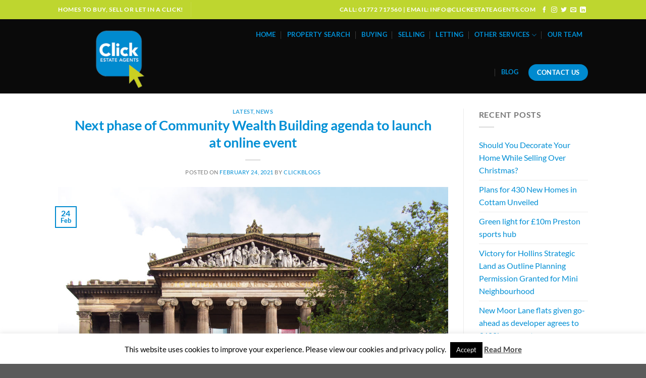

--- FILE ---
content_type: text/html; charset=UTF-8
request_url: https://clickestateagents.com/next-phase-of-community-wealth-building-agenda-to-launch-at-online-event/
body_size: 17958
content:
<!DOCTYPE html>
<html lang="en-GB" class="loading-site no-js">
<head>
	<meta charset="UTF-8" />
	<link rel="profile" href="https://gmpg.org/xfn/11" />
	<link rel="pingback" href="https://clickestateagents.com/xmlrpc.php" />

	<script>(function(html){html.className = html.className.replace(/\bno-js\b/,'js')})(document.documentElement);</script>
<meta name='robots' content='index, follow, max-image-preview:large, max-snippet:-1, max-video-preview:-1' />
	<style>img:is([sizes="auto" i], [sizes^="auto," i]) { contain-intrinsic-size: 3000px 1500px }</style>
	<meta name="viewport" content="width=device-width, initial-scale=1" />
	<!-- This site is optimized with the Yoast SEO plugin v26.7 - https://yoast.com/wordpress/plugins/seo/ -->
	<title>Next phase of Community Wealth Building agenda to launch at online event - Click Estate Agents</title>
	<link rel="canonical" href="https://clickestateagents.com/next-phase-of-community-wealth-building-agenda-to-launch-at-online-event/" />
	<meta property="og:locale" content="en_GB" />
	<meta property="og:type" content="article" />
	<meta property="og:title" content="Next phase of Community Wealth Building agenda to launch at online event - Click Estate Agents" />
	<meta property="og:description" content="Preston City Council is inviting members of the public to join them at the online launch of the next phase of its Community Wealth Building agenda, often known as the &#8216;Preston Model&#8217;. &#8216;Community Wealth Building 2.0: Leading Resilience and Recovery in Preston&#8217; will see local, national and international speakers launch the next phase of this [...]" />
	<meta property="og:url" content="https://clickestateagents.com/next-phase-of-community-wealth-building-agenda-to-launch-at-online-event/" />
	<meta property="og:site_name" content="Click Estate Agents" />
	<meta property="article:published_time" content="2021-02-24T19:44:48+00:00" />
	<meta property="article:modified_time" content="2021-03-02T15:45:42+00:00" />
	<meta property="og:image" content="https://clickestateagents.com/wp-content/uploads/2020/01/Harris_Museum_and_Art_Gallery-scaled.jpg" />
	<meta property="og:image:width" content="2560" />
	<meta property="og:image:height" content="1786" />
	<meta property="og:image:type" content="image/jpeg" />
	<meta name="author" content="ClickBlogs" />
	<meta name="twitter:card" content="summary_large_image" />
	<meta name="twitter:label1" content="Written by" />
	<meta name="twitter:data1" content="ClickBlogs" />
	<meta name="twitter:label2" content="Estimated reading time" />
	<meta name="twitter:data2" content="2 minutes" />
	<script type="application/ld+json" class="yoast-schema-graph">{"@context":"https://schema.org","@graph":[{"@type":"Article","@id":"https://clickestateagents.com/next-phase-of-community-wealth-building-agenda-to-launch-at-online-event/#article","isPartOf":{"@id":"https://clickestateagents.com/next-phase-of-community-wealth-building-agenda-to-launch-at-online-event/"},"author":{"name":"ClickBlogs","@id":"https://clickestateagents.com/#/schema/person/866cb333f2818509f40e44dee747e886"},"headline":"Next phase of Community Wealth Building agenda to launch at online event","datePublished":"2021-02-24T19:44:48+00:00","dateModified":"2021-03-02T15:45:42+00:00","mainEntityOfPage":{"@id":"https://clickestateagents.com/next-phase-of-community-wealth-building-agenda-to-launch-at-online-event/"},"wordCount":365,"image":{"@id":"https://clickestateagents.com/next-phase-of-community-wealth-building-agenda-to-launch-at-online-event/#primaryimage"},"thumbnailUrl":"https://clickestateagents.com/wp-content/uploads/2020/01/Harris_Museum_and_Art_Gallery-scaled.jpg","articleSection":["Latest","News"],"inLanguage":"en-GB"},{"@type":"WebPage","@id":"https://clickestateagents.com/next-phase-of-community-wealth-building-agenda-to-launch-at-online-event/","url":"https://clickestateagents.com/next-phase-of-community-wealth-building-agenda-to-launch-at-online-event/","name":"Next phase of Community Wealth Building agenda to launch at online event - Click Estate Agents","isPartOf":{"@id":"https://clickestateagents.com/#website"},"primaryImageOfPage":{"@id":"https://clickestateagents.com/next-phase-of-community-wealth-building-agenda-to-launch-at-online-event/#primaryimage"},"image":{"@id":"https://clickestateagents.com/next-phase-of-community-wealth-building-agenda-to-launch-at-online-event/#primaryimage"},"thumbnailUrl":"https://clickestateagents.com/wp-content/uploads/2020/01/Harris_Museum_and_Art_Gallery-scaled.jpg","datePublished":"2021-02-24T19:44:48+00:00","dateModified":"2021-03-02T15:45:42+00:00","author":{"@id":"https://clickestateagents.com/#/schema/person/866cb333f2818509f40e44dee747e886"},"breadcrumb":{"@id":"https://clickestateagents.com/next-phase-of-community-wealth-building-agenda-to-launch-at-online-event/#breadcrumb"},"inLanguage":"en-GB","potentialAction":[{"@type":"ReadAction","target":["https://clickestateagents.com/next-phase-of-community-wealth-building-agenda-to-launch-at-online-event/"]}]},{"@type":"ImageObject","inLanguage":"en-GB","@id":"https://clickestateagents.com/next-phase-of-community-wealth-building-agenda-to-launch-at-online-event/#primaryimage","url":"https://clickestateagents.com/wp-content/uploads/2020/01/Harris_Museum_and_Art_Gallery-scaled.jpg","contentUrl":"https://clickestateagents.com/wp-content/uploads/2020/01/Harris_Museum_and_Art_Gallery-scaled.jpg","width":2560,"height":1786,"caption":"OLYMPUS DIGITAL CAMERA"},{"@type":"BreadcrumbList","@id":"https://clickestateagents.com/next-phase-of-community-wealth-building-agenda-to-launch-at-online-event/#breadcrumb","itemListElement":[{"@type":"ListItem","position":1,"name":"Home","item":"https://clickestateagents.com/"},{"@type":"ListItem","position":2,"name":"Next phase of Community Wealth Building agenda to launch at online event"}]},{"@type":"WebSite","@id":"https://clickestateagents.com/#website","url":"https://clickestateagents.com/","name":"Click Estate Agents","description":"Estate Agents in Preston","potentialAction":[{"@type":"SearchAction","target":{"@type":"EntryPoint","urlTemplate":"https://clickestateagents.com/?s={search_term_string}"},"query-input":{"@type":"PropertyValueSpecification","valueRequired":true,"valueName":"search_term_string"}}],"inLanguage":"en-GB"},{"@type":"Person","@id":"https://clickestateagents.com/#/schema/person/866cb333f2818509f40e44dee747e886","name":"ClickBlogs","image":{"@type":"ImageObject","inLanguage":"en-GB","@id":"https://clickestateagents.com/#/schema/person/image/","url":"https://secure.gravatar.com/avatar/65ddfd31da1b5a182116095933dadb51?s=96&d=mm&r=g","contentUrl":"https://secure.gravatar.com/avatar/65ddfd31da1b5a182116095933dadb51?s=96&d=mm&r=g","caption":"ClickBlogs"},"url":"https://clickestateagents.com/author/clickblogs/"}]}</script>
	<!-- / Yoast SEO plugin. -->


<link rel='dns-prefetch' href='//cdnjs.cloudflare.com' />
<link rel='prefetch' href='https://clickestateagents.com/wp-content/themes/flatsome/assets/js/flatsome.js?ver=8e60d746741250b4dd4e' />
<link rel='prefetch' href='https://clickestateagents.com/wp-content/themes/flatsome/assets/js/chunk.slider.js?ver=3.19.7' />
<link rel='prefetch' href='https://clickestateagents.com/wp-content/themes/flatsome/assets/js/chunk.popups.js?ver=3.19.7' />
<link rel='prefetch' href='https://clickestateagents.com/wp-content/themes/flatsome/assets/js/chunk.tooltips.js?ver=3.19.7' />
<link rel="alternate" type="application/rss+xml" title="Click Estate Agents &raquo; Feed" href="https://clickestateagents.com/feed/" />
<link rel="alternate" type="application/rss+xml" title="Click Estate Agents &raquo; Comments Feed" href="https://clickestateagents.com/comments/feed/" />
<script type="text/javascript">
/* <![CDATA[ */
window._wpemojiSettings = {"baseUrl":"https:\/\/s.w.org\/images\/core\/emoji\/15.0.3\/72x72\/","ext":".png","svgUrl":"https:\/\/s.w.org\/images\/core\/emoji\/15.0.3\/svg\/","svgExt":".svg","source":{"concatemoji":"https:\/\/clickestateagents.com\/wp-includes\/js\/wp-emoji-release.min.js?ver=6.7.4"}};
/*! This file is auto-generated */
!function(i,n){var o,s,e;function c(e){try{var t={supportTests:e,timestamp:(new Date).valueOf()};sessionStorage.setItem(o,JSON.stringify(t))}catch(e){}}function p(e,t,n){e.clearRect(0,0,e.canvas.width,e.canvas.height),e.fillText(t,0,0);var t=new Uint32Array(e.getImageData(0,0,e.canvas.width,e.canvas.height).data),r=(e.clearRect(0,0,e.canvas.width,e.canvas.height),e.fillText(n,0,0),new Uint32Array(e.getImageData(0,0,e.canvas.width,e.canvas.height).data));return t.every(function(e,t){return e===r[t]})}function u(e,t,n){switch(t){case"flag":return n(e,"\ud83c\udff3\ufe0f\u200d\u26a7\ufe0f","\ud83c\udff3\ufe0f\u200b\u26a7\ufe0f")?!1:!n(e,"\ud83c\uddfa\ud83c\uddf3","\ud83c\uddfa\u200b\ud83c\uddf3")&&!n(e,"\ud83c\udff4\udb40\udc67\udb40\udc62\udb40\udc65\udb40\udc6e\udb40\udc67\udb40\udc7f","\ud83c\udff4\u200b\udb40\udc67\u200b\udb40\udc62\u200b\udb40\udc65\u200b\udb40\udc6e\u200b\udb40\udc67\u200b\udb40\udc7f");case"emoji":return!n(e,"\ud83d\udc26\u200d\u2b1b","\ud83d\udc26\u200b\u2b1b")}return!1}function f(e,t,n){var r="undefined"!=typeof WorkerGlobalScope&&self instanceof WorkerGlobalScope?new OffscreenCanvas(300,150):i.createElement("canvas"),a=r.getContext("2d",{willReadFrequently:!0}),o=(a.textBaseline="top",a.font="600 32px Arial",{});return e.forEach(function(e){o[e]=t(a,e,n)}),o}function t(e){var t=i.createElement("script");t.src=e,t.defer=!0,i.head.appendChild(t)}"undefined"!=typeof Promise&&(o="wpEmojiSettingsSupports",s=["flag","emoji"],n.supports={everything:!0,everythingExceptFlag:!0},e=new Promise(function(e){i.addEventListener("DOMContentLoaded",e,{once:!0})}),new Promise(function(t){var n=function(){try{var e=JSON.parse(sessionStorage.getItem(o));if("object"==typeof e&&"number"==typeof e.timestamp&&(new Date).valueOf()<e.timestamp+604800&&"object"==typeof e.supportTests)return e.supportTests}catch(e){}return null}();if(!n){if("undefined"!=typeof Worker&&"undefined"!=typeof OffscreenCanvas&&"undefined"!=typeof URL&&URL.createObjectURL&&"undefined"!=typeof Blob)try{var e="postMessage("+f.toString()+"("+[JSON.stringify(s),u.toString(),p.toString()].join(",")+"));",r=new Blob([e],{type:"text/javascript"}),a=new Worker(URL.createObjectURL(r),{name:"wpTestEmojiSupports"});return void(a.onmessage=function(e){c(n=e.data),a.terminate(),t(n)})}catch(e){}c(n=f(s,u,p))}t(n)}).then(function(e){for(var t in e)n.supports[t]=e[t],n.supports.everything=n.supports.everything&&n.supports[t],"flag"!==t&&(n.supports.everythingExceptFlag=n.supports.everythingExceptFlag&&n.supports[t]);n.supports.everythingExceptFlag=n.supports.everythingExceptFlag&&!n.supports.flag,n.DOMReady=!1,n.readyCallback=function(){n.DOMReady=!0}}).then(function(){return e}).then(function(){var e;n.supports.everything||(n.readyCallback(),(e=n.source||{}).concatemoji?t(e.concatemoji):e.wpemoji&&e.twemoji&&(t(e.twemoji),t(e.wpemoji)))}))}((window,document),window._wpemojiSettings);
/* ]]> */
</script>
<style id='wp-emoji-styles-inline-css' type='text/css'>

	img.wp-smiley, img.emoji {
		display: inline !important;
		border: none !important;
		box-shadow: none !important;
		height: 1em !important;
		width: 1em !important;
		margin: 0 0.07em !important;
		vertical-align: -0.1em !important;
		background: none !important;
		padding: 0 !important;
	}
</style>
<style id='wp-block-library-inline-css' type='text/css'>
:root{--wp-admin-theme-color:#007cba;--wp-admin-theme-color--rgb:0,124,186;--wp-admin-theme-color-darker-10:#006ba1;--wp-admin-theme-color-darker-10--rgb:0,107,161;--wp-admin-theme-color-darker-20:#005a87;--wp-admin-theme-color-darker-20--rgb:0,90,135;--wp-admin-border-width-focus:2px;--wp-block-synced-color:#7a00df;--wp-block-synced-color--rgb:122,0,223;--wp-bound-block-color:var(--wp-block-synced-color)}@media (min-resolution:192dpi){:root{--wp-admin-border-width-focus:1.5px}}.wp-element-button{cursor:pointer}:root{--wp--preset--font-size--normal:16px;--wp--preset--font-size--huge:42px}:root .has-very-light-gray-background-color{background-color:#eee}:root .has-very-dark-gray-background-color{background-color:#313131}:root .has-very-light-gray-color{color:#eee}:root .has-very-dark-gray-color{color:#313131}:root .has-vivid-green-cyan-to-vivid-cyan-blue-gradient-background{background:linear-gradient(135deg,#00d084,#0693e3)}:root .has-purple-crush-gradient-background{background:linear-gradient(135deg,#34e2e4,#4721fb 50%,#ab1dfe)}:root .has-hazy-dawn-gradient-background{background:linear-gradient(135deg,#faaca8,#dad0ec)}:root .has-subdued-olive-gradient-background{background:linear-gradient(135deg,#fafae1,#67a671)}:root .has-atomic-cream-gradient-background{background:linear-gradient(135deg,#fdd79a,#004a59)}:root .has-nightshade-gradient-background{background:linear-gradient(135deg,#330968,#31cdcf)}:root .has-midnight-gradient-background{background:linear-gradient(135deg,#020381,#2874fc)}.has-regular-font-size{font-size:1em}.has-larger-font-size{font-size:2.625em}.has-normal-font-size{font-size:var(--wp--preset--font-size--normal)}.has-huge-font-size{font-size:var(--wp--preset--font-size--huge)}.has-text-align-center{text-align:center}.has-text-align-left{text-align:left}.has-text-align-right{text-align:right}#end-resizable-editor-section{display:none}.aligncenter{clear:both}.items-justified-left{justify-content:flex-start}.items-justified-center{justify-content:center}.items-justified-right{justify-content:flex-end}.items-justified-space-between{justify-content:space-between}.screen-reader-text{border:0;clip:rect(1px,1px,1px,1px);clip-path:inset(50%);height:1px;margin:-1px;overflow:hidden;padding:0;position:absolute;width:1px;word-wrap:normal!important}.screen-reader-text:focus{background-color:#ddd;clip:auto!important;clip-path:none;color:#444;display:block;font-size:1em;height:auto;left:5px;line-height:normal;padding:15px 23px 14px;text-decoration:none;top:5px;width:auto;z-index:100000}html :where(.has-border-color){border-style:solid}html :where([style*=border-top-color]){border-top-style:solid}html :where([style*=border-right-color]){border-right-style:solid}html :where([style*=border-bottom-color]){border-bottom-style:solid}html :where([style*=border-left-color]){border-left-style:solid}html :where([style*=border-width]){border-style:solid}html :where([style*=border-top-width]){border-top-style:solid}html :where([style*=border-right-width]){border-right-style:solid}html :where([style*=border-bottom-width]){border-bottom-style:solid}html :where([style*=border-left-width]){border-left-style:solid}html :where(img[class*=wp-image-]){height:auto;max-width:100%}:where(figure){margin:0 0 1em}html :where(.is-position-sticky){--wp-admin--admin-bar--position-offset:var(--wp-admin--admin-bar--height,0px)}@media screen and (max-width:600px){html :where(.is-position-sticky){--wp-admin--admin-bar--position-offset:0px}}
</style>
<link rel='stylesheet' id='contact-form-7-css' href='https://clickestateagents.com/wp-content/plugins/contact-form-7/includes/css/styles.css?ver=6.1.4' type='text/css' media='all' />
<link rel='stylesheet' id='cookie-law-info-css' href='https://clickestateagents.com/wp-content/plugins/cookie-law-info/legacy/public/css/cookie-law-info-public.css?ver=3.3.9.1' type='text/css' media='all' />
<link rel='stylesheet' id='cookie-law-info-gdpr-css' href='https://clickestateagents.com/wp-content/plugins/cookie-law-info/legacy/public/css/cookie-law-info-gdpr.css?ver=3.3.9.1' type='text/css' media='all' />
<link rel='stylesheet' id='dashicons-css' href='https://clickestateagents.com/wp-includes/css/dashicons.min.css?ver=6.7.4' type='text/css' media='all' />
<style id='dashicons-inline-css' type='text/css'>
[data-font="Dashicons"]:before {font-family: 'Dashicons' !important;content: attr(data-icon) !important;speak: none !important;font-weight: normal !important;font-variant: normal !important;text-transform: none !important;line-height: 1 !important;font-style: normal !important;-webkit-font-smoothing: antialiased !important;-moz-osx-font-smoothing: grayscale !important;}
</style>
<link rel='stylesheet' id='everest-forms-general-css' href='https://clickestateagents.com/wp-content/plugins/everest-forms/assets/css/everest-forms.css?ver=3.4.1' type='text/css' media='all' />
<link rel='stylesheet' id='jquery-intl-tel-input-css' href='https://clickestateagents.com/wp-content/plugins/everest-forms/assets/css/intlTelInput.css?ver=3.4.1' type='text/css' media='all' />
<link rel='stylesheet' id='multiselect-css' href='//clickestateagents.com/wp-content/plugins/propertyhive/assets/css/jquery.multiselect.css?ver=2.4.18' type='text/css' media='all' />
<link rel='stylesheet' id='propertyhive-general-css' href='//clickestateagents.com/wp-content/plugins/propertyhive/assets/css/propertyhive.css?ver=2.1.14' type='text/css' media='all' />
<link rel='stylesheet' id='slickcss-css' href='https://cdnjs.cloudflare.com/ajax/libs/slick-carousel/1.8.1/slick.min.css?ver=6.7.4' type='text/css' media='all' />
<link rel='stylesheet' id='slickthemecss-css' href='https://cdnjs.cloudflare.com/ajax/libs/slick-carousel/1.8.1/slick-theme.min.css?ver=6.7.4' type='text/css' media='all' />
<link rel='stylesheet' id='fontawesome-css' href='https://cdnjs.cloudflare.com/ajax/libs/font-awesome/5.13.0/css/all.min.css?ver=6.7.4' type='text/css' media='all' />
<link rel='stylesheet' id='cff-css' href='https://clickestateagents.com/wp-content/plugins/custom-facebook-feed/assets/css/cff-style.min.css?ver=4.3.4' type='text/css' media='all' />
<link rel='stylesheet' id='sb-font-awesome-css' href='https://clickestateagents.com/wp-content/plugins/custom-facebook-feed/assets/css/font-awesome.min.css?ver=4.7.0' type='text/css' media='all' />
<link rel='stylesheet' id='twentysixteen-style-css' href='https://clickestateagents.com/wp-content/themes/flatsome-child/css/style.css?ver=6.7.4' type='text/css' media='all' />
<link rel='stylesheet' id='wpzoom-social-icons-socicon-css' href='https://clickestateagents.com/wp-content/plugins/social-icons-widget-by-wpzoom/assets/css/wpzoom-socicon.css?ver=1768320741' type='text/css' media='all' />
<link rel='stylesheet' id='wpzoom-social-icons-genericons-css' href='https://clickestateagents.com/wp-content/plugins/social-icons-widget-by-wpzoom/assets/css/genericons.css?ver=1768320741' type='text/css' media='all' />
<link rel='stylesheet' id='wpzoom-social-icons-academicons-css' href='https://clickestateagents.com/wp-content/plugins/social-icons-widget-by-wpzoom/assets/css/academicons.min.css?ver=1768320741' type='text/css' media='all' />
<link rel='stylesheet' id='wpzoom-social-icons-font-awesome-3-css' href='https://clickestateagents.com/wp-content/plugins/social-icons-widget-by-wpzoom/assets/css/font-awesome-3.min.css?ver=1768320741' type='text/css' media='all' />
<link rel='stylesheet' id='wpzoom-social-icons-styles-css' href='https://clickestateagents.com/wp-content/plugins/social-icons-widget-by-wpzoom/assets/css/wpzoom-social-icons-styles.css?ver=1768320741' type='text/css' media='all' />
<link rel='stylesheet' id='flatsome-main-css' href='https://clickestateagents.com/wp-content/themes/flatsome/assets/css/flatsome.css?ver=3.19.7' type='text/css' media='all' />
<style id='flatsome-main-inline-css' type='text/css'>
@font-face {
				font-family: "fl-icons";
				font-display: block;
				src: url(https://clickestateagents.com/wp-content/themes/flatsome/assets/css/icons/fl-icons.eot?v=3.19.7);
				src:
					url(https://clickestateagents.com/wp-content/themes/flatsome/assets/css/icons/fl-icons.eot#iefix?v=3.19.7) format("embedded-opentype"),
					url(https://clickestateagents.com/wp-content/themes/flatsome/assets/css/icons/fl-icons.woff2?v=3.19.7) format("woff2"),
					url(https://clickestateagents.com/wp-content/themes/flatsome/assets/css/icons/fl-icons.ttf?v=3.19.7) format("truetype"),
					url(https://clickestateagents.com/wp-content/themes/flatsome/assets/css/icons/fl-icons.woff?v=3.19.7) format("woff"),
					url(https://clickestateagents.com/wp-content/themes/flatsome/assets/css/icons/fl-icons.svg?v=3.19.7#fl-icons) format("svg");
			}
</style>
<link rel='stylesheet' id='flatsome-style-css' href='https://clickestateagents.com/wp-content/themes/flatsome-child/style.css?ver=3.0' type='text/css' media='all' />
<link rel='preload' as='font'  id='wpzoom-social-icons-font-academicons-woff2-css' href='https://clickestateagents.com/wp-content/plugins/social-icons-widget-by-wpzoom/assets/font/academicons.woff2?v=1.9.2'  type='font/woff2' crossorigin />
<link rel='preload' as='font'  id='wpzoom-social-icons-font-fontawesome-3-woff2-css' href='https://clickestateagents.com/wp-content/plugins/social-icons-widget-by-wpzoom/assets/font/fontawesome-webfont.woff2?v=4.7.0'  type='font/woff2' crossorigin />
<link rel='preload' as='font'  id='wpzoom-social-icons-font-genericons-woff-css' href='https://clickestateagents.com/wp-content/plugins/social-icons-widget-by-wpzoom/assets/font/Genericons.woff'  type='font/woff' crossorigin />
<link rel='preload' as='font'  id='wpzoom-social-icons-font-socicon-woff2-css' href='https://clickestateagents.com/wp-content/plugins/social-icons-widget-by-wpzoom/assets/font/socicon.woff2?v=4.5.3'  type='font/woff2' crossorigin />
<script type="text/javascript" src="https://clickestateagents.com/wp-includes/js/jquery/jquery.min.js?ver=3.7.1" id="jquery-core-js"></script>
<script type="text/javascript" src="https://clickestateagents.com/wp-includes/js/jquery/jquery-migrate.min.js?ver=3.4.1" id="jquery-migrate-js"></script>
<script type="text/javascript" id="cookie-law-info-js-extra">
/* <![CDATA[ */
var Cli_Data = {"nn_cookie_ids":[],"cookielist":[],"non_necessary_cookies":[],"ccpaEnabled":"","ccpaRegionBased":"","ccpaBarEnabled":"","strictlyEnabled":["necessary","obligatoire"],"ccpaType":"gdpr","js_blocking":"","custom_integration":"","triggerDomRefresh":"","secure_cookies":""};
var cli_cookiebar_settings = {"animate_speed_hide":"500","animate_speed_show":"500","background":"#fff","border":"#444","border_on":"","button_1_button_colour":"#000","button_1_button_hover":"#000000","button_1_link_colour":"#fff","button_1_as_button":"1","button_1_new_win":"","button_2_button_colour":"#333","button_2_button_hover":"#292929","button_2_link_colour":"#444","button_2_as_button":"","button_2_hidebar":"","button_3_button_colour":"#000","button_3_button_hover":"#000000","button_3_link_colour":"#fff","button_3_as_button":"1","button_3_new_win":"","button_4_button_colour":"#000","button_4_button_hover":"#000000","button_4_link_colour":"#62a329","button_4_as_button":"","button_7_button_colour":"#61a229","button_7_button_hover":"#4e8221","button_7_link_colour":"#fff","button_7_as_button":"1","button_7_new_win":"","font_family":"inherit","header_fix":"","notify_animate_hide":"1","notify_animate_show":"","notify_div_id":"#cookie-law-info-bar","notify_position_horizontal":"right","notify_position_vertical":"bottom","scroll_close":"","scroll_close_reload":"","accept_close_reload":"","reject_close_reload":"","showagain_tab":"1","showagain_background":"#fff","showagain_border":"#000","showagain_div_id":"#cookie-law-info-again","showagain_x_position":"100px","text":"#000","show_once_yn":"","show_once":"10000","logging_on":"","as_popup":"","popup_overlay":"1","bar_heading_text":"","cookie_bar_as":"banner","popup_showagain_position":"bottom-right","widget_position":"left"};
var log_object = {"ajax_url":"https:\/\/clickestateagents.com\/wp-admin\/admin-ajax.php"};
/* ]]> */
</script>
<script type="text/javascript" src="https://clickestateagents.com/wp-content/plugins/cookie-law-info/legacy/public/js/cookie-law-info-public.js?ver=3.3.9.1" id="cookie-law-info-js"></script>
<script type="text/javascript" src="https://clickestateagents.com/wp-content/plugins/rezi-listings/js/jquery-3-5-1.min.js?ver=3.5.1" id="latestjQuery-js"></script>
<script type="text/javascript" src="https://clickestateagents.com/wp-content/plugins/rezi-listings/js/slick.min.js?ver=1.8.1" id="slickslider-js"></script>
<script type="text/javascript" src="https://clickestateagents.com/wp-content/plugins/rezi-listings/js/rl-orderlistings.js?ver=1.0" id="orderscript-js"></script>
<script type="text/javascript" id="rezilistingsscripts-js-extra">
/* <![CDATA[ */
var rezipluginvars = {"rlurl":"https:\/\/clickestateagents.com\/wp-content\/plugins"};
/* ]]> */
</script>
<script type="text/javascript" src="https://clickestateagents.com/wp-content/plugins/rezi-listings/js/rl-rezilistingsscripts.js?ver=6.7.4" id="rezilistingsscripts-js"></script>
<script type="text/javascript" src="https://clickestateagents.com/wp-content/themes/flatsome-child/js/listings.js?ver=6.7.4" id="twentysixteen-style-js"></script>
<link rel="https://api.w.org/" href="https://clickestateagents.com/wp-json/" /><link rel="alternate" title="JSON" type="application/json" href="https://clickestateagents.com/wp-json/wp/v2/posts/1916" /><link rel="EditURI" type="application/rsd+xml" title="RSD" href="https://clickestateagents.com/xmlrpc.php?rsd" />
<meta name="generator" content="WordPress 6.7.4" />
<meta name="generator" content="Everest Forms 3.4.1" />
<meta name="generator" content="PropertyHive 2.1.14" />
<link rel='shortlink' href='https://clickestateagents.com/?p=1916' />
<link rel="alternate" title="oEmbed (JSON)" type="application/json+oembed" href="https://clickestateagents.com/wp-json/oembed/1.0/embed?url=https%3A%2F%2Fclickestateagents.com%2Fnext-phase-of-community-wealth-building-agenda-to-launch-at-online-event%2F" />
<link rel="alternate" title="oEmbed (XML)" type="text/xml+oembed" href="https://clickestateagents.com/wp-json/oembed/1.0/embed?url=https%3A%2F%2Fclickestateagents.com%2Fnext-phase-of-community-wealth-building-agenda-to-launch-at-online-event%2F&#038;format=xml" />
<!-- Global site tag (gtag.js) - Google Analytics -->
<script async src="https://www.googletagmanager.com/gtag/js?id=UA-47851858-1"></script>
<script>
  window.dataLayer = window.dataLayer || [];
  function gtag(){dataLayer.push(arguments);}
  gtag('js', new Date());

  gtag('config', 'UA-47851858-1');
</script>

<!-- Facebook Pixel Code -->
<script>
  !function(f,b,e,v,n,t,s)
  {if(f.fbq)return;n=f.fbq=function(){n.callMethod?
  n.callMethod.apply(n,arguments):n.queue.push(arguments)};
  if(!f._fbq)f._fbq=n;n.push=n;n.loaded=!0;n.version='2.0';
  n.queue=[];t=b.createElement(e);t.async=!0;
  t.src=v;s=b.getElementsByTagName(e)[0];
  s.parentNode.insertBefore(t,s)}(window, document,'script',
  'https://connect.facebook.net/en_US/fbevents.js');
  fbq('init', '209383893530828');
  fbq('track', 'PageView');
</script>
<noscript><img height="1" width="1" style="display:none"
  src="https://www.facebook.com/tr?id=209383893530828&ev=PageView&noscript=1"
/></noscript>
<!-- End Facebook Pixel Code -->
<!-- Stream WordPress user activity plugin v4.1.1 -->
<link rel="icon" href="https://clickestateagents.com/wp-content/uploads/2020/10/cropped-New-Click-Logo-1-32x32.png" sizes="32x32" />
<link rel="icon" href="https://clickestateagents.com/wp-content/uploads/2020/10/cropped-New-Click-Logo-1-192x192.png" sizes="192x192" />
<link rel="apple-touch-icon" href="https://clickestateagents.com/wp-content/uploads/2020/10/cropped-New-Click-Logo-1-180x180.png" />
<meta name="msapplication-TileImage" content="https://clickestateagents.com/wp-content/uploads/2020/10/cropped-New-Click-Logo-1-270x270.png" />
<style id="custom-css" type="text/css">:root {--primary-color: #008ACF;--fs-color-primary: #008ACF;--fs-color-secondary: #BED62F;--fs-color-success: #BED62F;--fs-color-alert: #b20000;--fs-experimental-link-color: #008FD5;--fs-experimental-link-color-hover: #111;}.tooltipster-base {--tooltip-color: #fff;--tooltip-bg-color: #000;}.off-canvas-right .mfp-content, .off-canvas-left .mfp-content {--drawer-width: 300px;}.header-main{height: 147px}#logo img{max-height: 147px}#logo{width:366px;}.header-bottom{min-height: 55px}.header-top{min-height: 38px}.transparent .header-main{height: 265px}.transparent #logo img{max-height: 265px}.has-transparent + .page-title:first-of-type,.has-transparent + #main > .page-title,.has-transparent + #main > div > .page-title,.has-transparent + #main .page-header-wrapper:first-of-type .page-title{padding-top: 295px;}.header.show-on-scroll,.stuck .header-main{height:95px!important}.stuck #logo img{max-height: 95px!important}.header-bg-color {background-color: #0A0A0A}.header-bottom {background-color: #0a0a0a}.header-main .nav > li > a{line-height: 54px }.header-wrapper:not(.stuck) .header-main .header-nav{margin-top: -11px }.stuck .header-main .nav > li > a{line-height: 25px }.header-bottom-nav > li > a{line-height: 16px }@media (max-width: 549px) {.header-main{height: 70px}#logo img{max-height: 70px}}.header-top{background-color:#BED62F!important;}h1,h2,h3,h4,h5,h6,.heading-font{color: #008FD5;}body{font-size: 98%;}@media screen and (max-width: 549px){body{font-size: 100%;}}body{font-family: Lato, sans-serif;}body {font-weight: 400;font-style: normal;}.nav > li > a {font-family: Lato, sans-serif;}.mobile-sidebar-levels-2 .nav > li > ul > li > a {font-family: Lato, sans-serif;}.nav > li > a,.mobile-sidebar-levels-2 .nav > li > ul > li > a {font-weight: 700;font-style: normal;}h1,h2,h3,h4,h5,h6,.heading-font, .off-canvas-center .nav-sidebar.nav-vertical > li > a{font-family: Lato, sans-serif;}h1,h2,h3,h4,h5,h6,.heading-font,.banner h1,.banner h2 {font-weight: 700;font-style: normal;}.alt-font{font-family: "Just Another Hand", sans-serif;}.header:not(.transparent) .header-nav-main.nav > li > a {color: #008FD5;}.header:not(.transparent) .header-nav-main.nav > li > a:hover,.header:not(.transparent) .header-nav-main.nav > li.active > a,.header:not(.transparent) .header-nav-main.nav > li.current > a,.header:not(.transparent) .header-nav-main.nav > li > a.active,.header:not(.transparent) .header-nav-main.nav > li > a.current{color: #BED62F;}.header-nav-main.nav-line-bottom > li > a:before,.header-nav-main.nav-line-grow > li > a:before,.header-nav-main.nav-line > li > a:before,.header-nav-main.nav-box > li > a:hover,.header-nav-main.nav-box > li.active > a,.header-nav-main.nav-pills > li > a:hover,.header-nav-main.nav-pills > li.active > a{color:#FFF!important;background-color: #BED62F;}.footer-1{background-color: #CAD022}.footer-2{background-color: #008ACF}.nav-vertical-fly-out > li + li {border-top-width: 1px; border-top-style: solid;}.label-new.menu-item > a:after{content:"New";}.label-hot.menu-item > a:after{content:"Hot";}.label-sale.menu-item > a:after{content:"Sale";}.label-popular.menu-item > a:after{content:"Popular";}</style><style id="kirki-inline-styles">/* latin-ext */
@font-face {
  font-family: 'Lato';
  font-style: normal;
  font-weight: 400;
  font-display: swap;
  src: url(https://clickestateagents.com/wp-content/fonts/lato/S6uyw4BMUTPHjxAwXjeu.woff2) format('woff2');
  unicode-range: U+0100-02BA, U+02BD-02C5, U+02C7-02CC, U+02CE-02D7, U+02DD-02FF, U+0304, U+0308, U+0329, U+1D00-1DBF, U+1E00-1E9F, U+1EF2-1EFF, U+2020, U+20A0-20AB, U+20AD-20C0, U+2113, U+2C60-2C7F, U+A720-A7FF;
}
/* latin */
@font-face {
  font-family: 'Lato';
  font-style: normal;
  font-weight: 400;
  font-display: swap;
  src: url(https://clickestateagents.com/wp-content/fonts/lato/S6uyw4BMUTPHjx4wXg.woff2) format('woff2');
  unicode-range: U+0000-00FF, U+0131, U+0152-0153, U+02BB-02BC, U+02C6, U+02DA, U+02DC, U+0304, U+0308, U+0329, U+2000-206F, U+20AC, U+2122, U+2191, U+2193, U+2212, U+2215, U+FEFF, U+FFFD;
}
/* latin-ext */
@font-face {
  font-family: 'Lato';
  font-style: normal;
  font-weight: 700;
  font-display: swap;
  src: url(https://clickestateagents.com/wp-content/fonts/lato/S6u9w4BMUTPHh6UVSwaPGR_p.woff2) format('woff2');
  unicode-range: U+0100-02BA, U+02BD-02C5, U+02C7-02CC, U+02CE-02D7, U+02DD-02FF, U+0304, U+0308, U+0329, U+1D00-1DBF, U+1E00-1E9F, U+1EF2-1EFF, U+2020, U+20A0-20AB, U+20AD-20C0, U+2113, U+2C60-2C7F, U+A720-A7FF;
}
/* latin */
@font-face {
  font-family: 'Lato';
  font-style: normal;
  font-weight: 700;
  font-display: swap;
  src: url(https://clickestateagents.com/wp-content/fonts/lato/S6u9w4BMUTPHh6UVSwiPGQ.woff2) format('woff2');
  unicode-range: U+0000-00FF, U+0131, U+0152-0153, U+02BB-02BC, U+02C6, U+02DA, U+02DC, U+0304, U+0308, U+0329, U+2000-206F, U+20AC, U+2122, U+2191, U+2193, U+2212, U+2215, U+FEFF, U+FFFD;
}/* latin-ext */
@font-face {
  font-family: 'Just Another Hand';
  font-style: normal;
  font-weight: 400;
  font-display: swap;
  src: url(https://clickestateagents.com/wp-content/fonts/just-another-hand/845CNN4-AJyIGvIou-6yJKyptyOpOfr2DGiVSw.woff2) format('woff2');
  unicode-range: U+0100-02BA, U+02BD-02C5, U+02C7-02CC, U+02CE-02D7, U+02DD-02FF, U+0304, U+0308, U+0329, U+1D00-1DBF, U+1E00-1E9F, U+1EF2-1EFF, U+2020, U+20A0-20AB, U+20AD-20C0, U+2113, U+2C60-2C7F, U+A720-A7FF;
}
/* latin */
@font-face {
  font-family: 'Just Another Hand';
  font-style: normal;
  font-weight: 400;
  font-display: swap;
  src: url(https://clickestateagents.com/wp-content/fonts/just-another-hand/845CNN4-AJyIGvIou-6yJKyptyOpOfr4DGg.woff2) format('woff2');
  unicode-range: U+0000-00FF, U+0131, U+0152-0153, U+02BB-02BC, U+02C6, U+02DA, U+02DC, U+0304, U+0308, U+0329, U+2000-206F, U+20AC, U+2122, U+2191, U+2193, U+2212, U+2215, U+FEFF, U+FFFD;
}</style></head>

<body data-rsssl=1 class="post-template-default single single-post postid-1916 single-format-standard everest-forms-no-js lightbox nav-dropdown-has-arrow nav-dropdown-has-shadow nav-dropdown-has-border">


<a class="skip-link screen-reader-text" href="#main">Skip to content</a>

<div id="wrapper">

	
	<header id="header" class="header has-sticky sticky-fade">
		<div class="header-wrapper">
			<div id="top-bar" class="header-top nav-dark">
    <div class="flex-row container">
      <div class="flex-col hide-for-medium flex-left">
          <ul class="nav nav-left medium-nav-center nav-small  nav-divided">
              <li class="html custom html_topbar_left"><strong class="uppercase">Homes to Buy, Sell or Let in a Click!</strong></li><li class="header-divider"></li>          </ul>
      </div>

      <div class="flex-col hide-for-medium flex-center">
          <ul class="nav nav-center nav-small  nav-divided">
                        </ul>
      </div>

      <div class="flex-col hide-for-medium flex-right">
         <ul class="nav top-bar-nav nav-right nav-small  nav-divided">
              <li class="html custom html_topbar_right"><strong class="uppercase">Call: 01772 717560 | Email: info@clickestateagents.com</strong></li><li class="html header-social-icons ml-0">
	<div class="social-icons follow-icons" ><a href="https://www.facebook.com/ClickEstateAgents/" target="_blank" data-label="Facebook" class="icon plain facebook tooltip" title="Follow on Facebook" aria-label="Follow on Facebook" rel="noopener nofollow" ><i class="icon-facebook" ></i></a><a href="https://instagram.com/clickestateagents" target="_blank" data-label="Instagram" class="icon plain instagram tooltip" title="Follow on Instagram" aria-label="Follow on Instagram" rel="noopener nofollow" ><i class="icon-instagram" ></i></a><a href="https://twitter.com/clickestatesuk" data-label="Twitter" target="_blank" class="icon plain twitter tooltip" title="Follow on Twitter" aria-label="Follow on Twitter" rel="noopener nofollow" ><i class="icon-twitter" ></i></a><a href="mailto:info@clickestateagents.com" data-label="E-mail" target="_blank" class="icon plain email tooltip" title="Send us an email" aria-label="Send us an email" rel="nofollow noopener" ><i class="icon-envelop" ></i></a><a href="https://www.linkedin.com/in/john-click-1b4b52182/%20%20" data-label="LinkedIn" target="_blank" class="icon plain linkedin tooltip" title="Follow on LinkedIn" aria-label="Follow on LinkedIn" rel="noopener nofollow" ><i class="icon-linkedin" ></i></a></div></li>
          </ul>
      </div>

            <div class="flex-col show-for-medium flex-grow">
          <ul class="nav nav-center nav-small mobile-nav  nav-divided">
              <li class="html custom html_topbar_left"><strong class="uppercase">Homes to Buy, Sell or Let in a Click!</strong></li>          </ul>
      </div>
      
    </div>
</div>
<div id="masthead" class="header-main nav-dark">
      <div class="header-inner flex-row container logo-left medium-logo-center" role="navigation">

          <!-- Logo -->
          <div id="logo" class="flex-col logo">
            
<!-- Header logo -->
<a href="https://clickestateagents.com/" title="Click Estate Agents - Estate Agents in Preston" rel="home">
		<img width="1020" height="609" src="https://clickestateagents.com/wp-content/uploads/2020/06/New-Click-Logo.png" class="header_logo header-logo" alt="Click Estate Agents"/><img  width="1020" height="609" src="https://clickestateagents.com/wp-content/uploads/2020/06/New-Click-Logo.png" class="header-logo-dark" alt="Click Estate Agents"/></a>
          </div>

          <!-- Mobile Left Elements -->
          <div class="flex-col show-for-medium flex-left">
            <ul class="mobile-nav nav nav-left ">
              <li class="nav-icon has-icon">
  		<a href="#" data-open="#main-menu" data-pos="left" data-bg="main-menu-overlay" data-color="" class="is-small" aria-label="Menu" aria-controls="main-menu" aria-expanded="false">

		  <i class="icon-menu" ></i>
		  		</a>
	</li>
            </ul>
          </div>

          <!-- Left Elements -->
          <div class="flex-col hide-for-medium flex-left
            flex-grow">
            <ul class="header-nav header-nav-main nav nav-left  nav-divided nav-uppercase" >
                          </ul>
          </div>

          <!-- Right Elements -->
          <div class="flex-col hide-for-medium flex-right">
            <ul class="header-nav header-nav-main nav nav-right  nav-divided nav-uppercase">
              <li id="menu-item-1864" class="menu-item menu-item-type-post_type menu-item-object-page menu-item-home menu-item-1864 menu-item-design-default"><a href="https://clickestateagents.com/" class="nav-top-link">Home</a></li>
<li id="menu-item-2835" class="menu-item menu-item-type-post_type menu-item-object-page menu-item-2835 menu-item-design-default"><a href="https://clickestateagents.com/property-search/" class="nav-top-link">Property Search</a></li>
<li id="menu-item-545" class="menu-item menu-item-type-post_type menu-item-object-page menu-item-545 menu-item-design-default"><a href="https://clickestateagents.com/buying/" class="nav-top-link">Buying</a></li>
<li id="menu-item-456" class="menu-item menu-item-type-post_type menu-item-object-page menu-item-456 menu-item-design-default"><a href="https://clickestateagents.com/selling/" class="nav-top-link">Selling</a></li>
<li id="menu-item-455" class="menu-item menu-item-type-post_type menu-item-object-page menu-item-455 menu-item-design-default"><a href="https://clickestateagents.com/letting/" class="nav-top-link">Letting</a></li>
<li id="menu-item-513" class="menu-item menu-item-type-post_type menu-item-object-page menu-item-has-children menu-item-513 menu-item-design-default has-dropdown"><a href="https://clickestateagents.com/other-services/" class="nav-top-link" aria-expanded="false" aria-haspopup="menu">Other Services<i class="icon-angle-down" ></i></a>
<ul class="sub-menu nav-dropdown nav-dropdown-default">
	<li id="menu-item-453" class="menu-item menu-item-type-post_type menu-item-object-page menu-item-453"><a href="https://clickestateagents.com/auctions/">Auctions</a></li>
	<li id="menu-item-492" class="menu-item menu-item-type-post_type menu-item-object-page menu-item-492"><a href="https://clickestateagents.com/epc-certificates/">EPC Certificates</a></li>
	<li id="menu-item-452" class="menu-item menu-item-type-post_type menu-item-object-page menu-item-452"><a href="https://clickestateagents.com/maintenance/">Maintenance</a></li>
	<li id="menu-item-451" class="menu-item menu-item-type-post_type menu-item-object-page menu-item-451"><a href="https://clickestateagents.com/removals/">Removals</a></li>
</ul>
</li>
<li id="menu-item-1798" class="menu-item menu-item-type-post_type menu-item-object-page menu-item-1798 menu-item-design-default"><a href="https://clickestateagents.com/our-team/" class="nav-top-link">Our Team</a></li>
<li id="menu-item-873" class="menu-item menu-item-type-post_type menu-item-object-page menu-item-873 menu-item-design-default"><a href="https://clickestateagents.com/blog/" class="nav-top-link">Blog</a></li>
<li class="html header-button-1">
	<div class="header-button">
		<a href="https://clickestateagents.com/contact-us/" class="button primary"  style="border-radius:99px;">
		<span>Contact Us</span>
	</a>
	</div>
</li>
            </ul>
          </div>

          <!-- Mobile Right Elements -->
          <div class="flex-col show-for-medium flex-right">
            <ul class="mobile-nav nav nav-right ">
              <li class="header-block"><div class="header-block-block-1">&nbsp &nbsp</div></li>            </ul>
          </div>

      </div>

            <div class="container"><div class="top-divider full-width"></div></div>
      </div>

<div class="header-bg-container fill"><div class="header-bg-image fill"></div><div class="header-bg-color fill"></div></div>		</div>
	</header>

	
	<main id="main" class="">

<div id="content" class="blog-wrapper blog-single page-wrapper">
	

<div class="row row-large row-divided ">

	<div class="large-9 col">
		


<article id="post-1916" class="post-1916 post type-post status-publish format-standard has-post-thumbnail hentry category-latest category-news">
	<div class="article-inner ">
		<header class="entry-header">
	<div class="entry-header-text entry-header-text-top text-center">
		<h6 class="entry-category is-xsmall"><a href="https://clickestateagents.com/category/latest/" rel="category tag">Latest</a>, <a href="https://clickestateagents.com/category/news/" rel="category tag">News</a></h6><h1 class="entry-title">Next phase of Community Wealth Building agenda to launch at online event</h1><div class="entry-divider is-divider small"></div>
	<div class="entry-meta uppercase is-xsmall">
		<span class="posted-on">Posted on <a href="https://clickestateagents.com/next-phase-of-community-wealth-building-agenda-to-launch-at-online-event/" rel="bookmark"><time class="entry-date published" datetime="2021-02-24T19:44:48+00:00">February 24, 2021</time><time class="updated" datetime="2021-03-02T15:45:42+00:00">March 2, 2021</time></a></span> <span class="byline">by <span class="meta-author vcard"><a class="url fn n" href="https://clickestateagents.com/author/clickblogs/">ClickBlogs</a></span></span>	</div>
	</div>
						<div class="entry-image relative">
				<a href="https://clickestateagents.com/next-phase-of-community-wealth-building-agenda-to-launch-at-online-event/">
    <img width="1020" height="711" src="https://clickestateagents.com/wp-content/uploads/2020/01/Harris_Museum_and_Art_Gallery-1147x800.jpg" class="attachment-large size-large wp-post-image" alt="" decoding="async" fetchpriority="high" srcset="https://clickestateagents.com/wp-content/uploads/2020/01/Harris_Museum_and_Art_Gallery-1147x800.jpg 1147w, https://clickestateagents.com/wp-content/uploads/2020/01/Harris_Museum_and_Art_Gallery-573x400.jpg 573w, https://clickestateagents.com/wp-content/uploads/2020/01/Harris_Museum_and_Art_Gallery-768x536.jpg 768w, https://clickestateagents.com/wp-content/uploads/2020/01/Harris_Museum_and_Art_Gallery-1536x1072.jpg 1536w, https://clickestateagents.com/wp-content/uploads/2020/01/Harris_Museum_and_Art_Gallery-2048x1429.jpg 2048w" sizes="(max-width: 1020px) 100vw, 1020px" /></a>
				<div class="badge absolute top post-date badge-outline">
	<div class="badge-inner">
		<span class="post-date-day">24</span><br>
		<span class="post-date-month is-small">Feb</span>
	</div>
</div>
			</div>
			</header>
		<div class="entry-content single-page">

	<h2>Preston City Council is inviting members of the public to join them at the online launch of the next phase of its Community Wealth Building agenda, often known as the &#8216;Preston Model&#8217;.</h2>
<p>&#8216;Community Wealth Building 2.0: Leading Resilience and Recovery in Preston&#8217; will see local, national and international speakers launch the next phase of this area of work which is designed to stimulate and support a more democratic economy both in Preston and throughout Lancashire. Participants include Phil Thompson, the Deputy Mayor of New York City and former Shadow Chancellor John McDonnell MP as well as a range of local and regional voices.</p>
<p>Preston has gained international recognition for its work in this area over the past eight years, working alongside businesses, anchor organisations, local community organisations and other partners organisations in the city. This includes innovative work around progressive procurement, seeing millions of pounds added to the Preston and Lancashire economy as an increase in training and employment opportunities, support for greater diversity in business ownership and promotion of paying employees the Real Living Wage.</p>
<p>As well as a renewed commitment to these key areas and more, the event will set out plans to harness Preston&#8217;s &#8216;power of place&#8217; to better use the City&#8217;s assets to increase social and environmental benefits.</p>
<p><strong>Councillor Freddie Bailey, Cabinet Member for Community Wealth Building at Preston City Council, said:</strong></p>
<blockquote><p>&#8220;The launch of the next phase of Community Wealth Building could not come at a more vital point in our city&#8217;s economic story. As we look to rebuild from the impact of the pandemic and continue to rebuild from the devastating impacts of austerity it is vital we embrace new ideas and a community focus to build an economy that works for everyone.&#8221;</p>
<p>&#8220;This event brings together inspirational voices to talk about the power community wealth building has to build a democratic economy which supports communities and stands up for the environment.&#8221;</p>
<p>&#8220;I look forward to sharing our plans with the public and embarking on the next stage of the exciting journey that is Community Wealth Building to help our city reach its fully potential.&#8221;</p></blockquote>

	
	<div class="blog-share text-center"><div class="is-divider medium"></div><div class="social-icons share-icons share-row relative" ><a href="whatsapp://send?text=Next%20phase%20of%20Community%20Wealth%20Building%20agenda%20to%20launch%20at%20online%20event - https://clickestateagents.com/next-phase-of-community-wealth-building-agenda-to-launch-at-online-event/" data-action="share/whatsapp/share" class="icon button circle is-outline tooltip whatsapp show-for-medium" title="Share on WhatsApp" aria-label="Share on WhatsApp" ><i class="icon-whatsapp" ></i></a><a href="https://www.facebook.com/sharer.php?u=https://clickestateagents.com/next-phase-of-community-wealth-building-agenda-to-launch-at-online-event/" data-label="Facebook" onclick="window.open(this.href,this.title,'width=500,height=500,top=300px,left=300px'); return false;" target="_blank" class="icon button circle is-outline tooltip facebook" title="Share on Facebook" aria-label="Share on Facebook" rel="noopener nofollow" ><i class="icon-facebook" ></i></a><a href="https://twitter.com/share?url=https://clickestateagents.com/next-phase-of-community-wealth-building-agenda-to-launch-at-online-event/" onclick="window.open(this.href,this.title,'width=500,height=500,top=300px,left=300px'); return false;" target="_blank" class="icon button circle is-outline tooltip twitter" title="Share on Twitter" aria-label="Share on Twitter" rel="noopener nofollow" ><i class="icon-twitter" ></i></a><a href="mailto:?subject=Next%20phase%20of%20Community%20Wealth%20Building%20agenda%20to%20launch%20at%20online%20event&body=Check%20this%20out%3A%20https%3A%2F%2Fclickestateagents.com%2Fnext-phase-of-community-wealth-building-agenda-to-launch-at-online-event%2F" class="icon button circle is-outline tooltip email" title="Email to a Friend" aria-label="Email to a Friend" rel="nofollow" ><i class="icon-envelop" ></i></a><a href="https://pinterest.com/pin/create/button?url=https://clickestateagents.com/next-phase-of-community-wealth-building-agenda-to-launch-at-online-event/&media=https://clickestateagents.com/wp-content/uploads/2020/01/Harris_Museum_and_Art_Gallery-1147x800.jpg&description=Next%20phase%20of%20Community%20Wealth%20Building%20agenda%20to%20launch%20at%20online%20event" onclick="window.open(this.href,this.title,'width=500,height=500,top=300px,left=300px'); return false;" target="_blank" class="icon button circle is-outline tooltip pinterest" title="Pin on Pinterest" aria-label="Pin on Pinterest" rel="noopener nofollow" ><i class="icon-pinterest" ></i></a><a href="https://www.linkedin.com/shareArticle?mini=true&url=https://clickestateagents.com/next-phase-of-community-wealth-building-agenda-to-launch-at-online-event/&title=Next%20phase%20of%20Community%20Wealth%20Building%20agenda%20to%20launch%20at%20online%20event" onclick="window.open(this.href,this.title,'width=500,height=500,top=300px,left=300px'); return false;" target="_blank" class="icon button circle is-outline tooltip linkedin" title="Share on LinkedIn" aria-label="Share on LinkedIn" rel="noopener nofollow" ><i class="icon-linkedin" ></i></a></div></div></div>

	<footer class="entry-meta text-center">
		This entry was posted in <a href="https://clickestateagents.com/category/latest/" rel="category tag">Latest</a>, <a href="https://clickestateagents.com/category/news/" rel="category tag">News</a>. Bookmark the <a href="https://clickestateagents.com/next-phase-of-community-wealth-building-agenda-to-launch-at-online-event/" title="Permalink to Next phase of Community Wealth Building agenda to launch at online event" rel="bookmark">permalink</a>.	</footer>


        <nav role="navigation" id="nav-below" class="navigation-post">
	<div class="flex-row next-prev-nav bt bb">
		<div class="flex-col flex-grow nav-prev text-left">
			    <div class="nav-previous"><a href="https://clickestateagents.com/preston-to-get-full-fibre-network-by-april/" rel="prev"><span class="hide-for-small"><i class="icon-angle-left" ></i></span> Preston Looks Set To Get Full-Fibre Network For Easter</a></div>
		</div>
		<div class="flex-col flex-grow nav-next text-right">
			    <div class="nav-next"><a href="https://clickestateagents.com/preston-based-contractor-john-turner-picked-for-6m-burnley-college-extension/" rel="next">Preston-Based Contractor John Turner Picked For £6m Burnley College Extension <span class="hide-for-small"><i class="icon-angle-right" ></i></span></a></div>		</div>
	</div>

	    </nav>

    	</div>
</article>




<div id="comments" class="comments-area">

	
	
	
	
</div>
	</div>
	<div class="post-sidebar large-3 col">
				<div id="secondary" class="widget-area " role="complementary">
		
		<aside id="recent-posts-3" class="widget widget_recent_entries">
		<span class="widget-title "><span>Recent Posts</span></span><div class="is-divider small"></div>
		<ul>
											<li>
					<a href="https://clickestateagents.com/should-you-decorate-your-home-while-selling-over-christmas/">Should You Decorate Your Home While Selling Over Christmas?</a>
									</li>
											<li>
					<a href="https://clickestateagents.com/plans-for-430-new-homes-in-cottam-unveiled/">Plans for 430 New Homes in Cottam Unveiled</a>
									</li>
											<li>
					<a href="https://clickestateagents.com/green-light-for-10m-preston-sports-hub/">Green light for £10m Preston sports hub</a>
									</li>
											<li>
					<a href="https://clickestateagents.com/victory-for-hollins-strategic-land-as-outline-planning-permission-granted-for-mini-neighbourhood/">Victory for Hollins Strategic Land as Outline Planning Permission Granted for Mini Neighbourhood</a>
									</li>
											<li>
					<a href="https://clickestateagents.com/new-moor-lane-flats-given-go-ahead-as-developer-agrees-to-600k-payment/">New Moor Lane flats given go-ahead as developer agrees to £600k payment</a>
									</li>
											<li>
					<a href="https://clickestateagents.com/new-preston-cinema-reaches-high-point-in-construction/">New Preston Cinema Reaches High Point In Construction</a>
									</li>
											<li>
					<a href="https://clickestateagents.com/spring-budget/">SPRING BUDGET 2024: What Landlords Need To Know</a>
									</li>
											<li>
					<a href="https://clickestateagents.com/new-takeaway-at-tinos/">New Eatery In Plans At Location of Former Tinos Restaurant</a>
									</li>
											<li>
					<a href="https://clickestateagents.com/property-values-nw/">Property values surge in the North West!</a>
									</li>
											<li>
					<a href="https://clickestateagents.com/mortgage-rates-2024/">Should buyers wait for mortgage rates to go down in 2024?</a>
									</li>
					</ul>

		</aside><aside id="nav_menu-3" class="widget widget_nav_menu"><span class="widget-title "><span>QUCIK MENU</span></span><div class="is-divider small"></div><div class="menu-main-container"><ul id="menu-main-1" class="menu"><li class="menu-item menu-item-type-post_type menu-item-object-page menu-item-home menu-item-1864"><a href="https://clickestateagents.com/">Home</a></li>
<li class="menu-item menu-item-type-post_type menu-item-object-page menu-item-2835"><a href="https://clickestateagents.com/property-search/">Property Search</a></li>
<li class="menu-item menu-item-type-post_type menu-item-object-page menu-item-545"><a href="https://clickestateagents.com/buying/">Buying</a></li>
<li class="menu-item menu-item-type-post_type menu-item-object-page menu-item-456"><a href="https://clickestateagents.com/selling/">Selling</a></li>
<li class="menu-item menu-item-type-post_type menu-item-object-page menu-item-455"><a href="https://clickestateagents.com/letting/">Letting</a></li>
<li class="menu-item menu-item-type-post_type menu-item-object-page menu-item-has-children menu-item-513"><a href="https://clickestateagents.com/other-services/">Other Services</a>
<ul class="sub-menu">
	<li class="menu-item menu-item-type-post_type menu-item-object-page menu-item-453"><a href="https://clickestateagents.com/auctions/">Auctions</a></li>
	<li class="menu-item menu-item-type-post_type menu-item-object-page menu-item-492"><a href="https://clickestateagents.com/epc-certificates/">EPC Certificates</a></li>
	<li class="menu-item menu-item-type-post_type menu-item-object-page menu-item-452"><a href="https://clickestateagents.com/maintenance/">Maintenance</a></li>
	<li class="menu-item menu-item-type-post_type menu-item-object-page menu-item-451"><a href="https://clickestateagents.com/removals/">Removals</a></li>
</ul>
</li>
<li class="menu-item menu-item-type-post_type menu-item-object-page menu-item-1798"><a href="https://clickestateagents.com/our-team/">Our Team</a></li>
<li class="menu-item menu-item-type-post_type menu-item-object-page menu-item-873"><a href="https://clickestateagents.com/blog/">Blog</a></li>
</ul></div></aside></div>
			</div>
</div>

</div>


</main>

<footer id="footer" class="footer-wrapper">

	
<!-- FOOTER 1 -->

<!-- FOOTER 2 -->
<div class="footer-widgets footer footer-2 dark">
		<div class="row dark large-columns-4 mb-0">
	   		
		<div id="block_widget-2" class="col pb-0 widget block_widget">
		<span class="widget-title">About us</span><div class="is-divider small"></div>
		<p>Click Estate Agents has been established for over 6 years as a family run business and proudly continues to be independent, offering advise and property advertisement throughout Preston.</p>
		</div>
		<div id="text-14" class="col pb-0 widget widget_text"><span class="widget-title">Contact Us</span><div class="is-divider small"></div>			<div class="textwidget"><p>Phone: <a href="tel:01772789626">01772 717560</a></p>
<p>Email: <a href="mailto:info@clickestateagents.com">info@clickestateagents.com</a></p>
<p>Address: 76B Black Bull Lane, Fulwood, Preston, PR2 3JY</p>
</div>
		</div><div id="nav_menu-2" class="col pb-0 widget widget_nav_menu"><span class="widget-title">Quick Menu</span><div class="is-divider small"></div><div class="menu-footer-container"><ul id="menu-footer" class="menu"><li id="menu-item-495" class="menu-item menu-item-type-post_type menu-item-object-page menu-item-495"><a href="https://clickestateagents.com/about-us/">About Us</a></li>
<li id="menu-item-546" class="menu-item menu-item-type-post_type menu-item-object-page menu-item-546"><a href="https://clickestateagents.com/buying/">Buying</a></li>
<li id="menu-item-686" class="menu-item menu-item-type-post_type menu-item-object-page menu-item-686"><a href="https://clickestateagents.com/letting/">Letting</a></li>
<li id="menu-item-497" class="menu-item menu-item-type-post_type menu-item-object-page menu-item-497"><a href="https://clickestateagents.com/selling/">Selling</a></li>
<li id="menu-item-628" class="menu-item menu-item-type-post_type menu-item-object-page menu-item-628"><a href="https://clickestateagents.com/privacy-policy/">Privacy Policy</a></li>
</ul></div></div><div id="zoom-social-icons-widget-2" class="col pb-0 widget zoom-social-icons-widget"><span class="widget-title">Follow us</span><div class="is-divider small"></div>
		
<ul class="zoom-social-icons-list zoom-social-icons-list--with-canvas zoom-social-icons-list--rounded zoom-social-icons-list--no-labels">

		
				<li class="zoom-social_icons-list__item">
		<a class="zoom-social_icons-list__link" href="https://www.facebook.com/ClickEstateAgents" target="_blank" title="Facebook" >
									
						<span class="screen-reader-text">facebook</span>
			
						<span class="zoom-social_icons-list-span social-icon socicon socicon-facebook" data-hover-rule="background-color" data-hover-color="#3b5998" style="background-color : #3b5998; font-size: 18px; padding:8px" ></span>
			
					</a>
	</li>

	
				<li class="zoom-social_icons-list__item">
		<a class="zoom-social_icons-list__link" href="https://www.instagram.com/clickestateagents" target="_blank" title="Twitter" >
									
						<span class="screen-reader-text">instagram</span>
			
						<span class="zoom-social_icons-list-span social-icon socicon socicon-instagram" data-hover-rule="background-color" data-hover-color="#e4405f" style="background-color : #e4405f; font-size: 18px; padding:8px" ></span>
			
					</a>
	</li>

	
				<li class="zoom-social_icons-list__item">
		<a class="zoom-social_icons-list__link" href="https://twitter.com/clickestatesuk" target="_blank" title="Instagram" >
									
						<span class="screen-reader-text">twitter</span>
			
						<span class="zoom-social_icons-list-span social-icon socicon socicon-twitter" data-hover-rule="background-color" data-hover-color="#55acee" style="background-color : #55acee; font-size: 18px; padding:8px" ></span>
			
					</a>
	</li>

	
				<li class="zoom-social_icons-list__item">
		<a class="zoom-social_icons-list__link" href="https://www.linkedin.com/in/john-click-1b4b52182/" target="_blank" title="Default Label" >
									
						<span class="screen-reader-text">linkedin</span>
			
						<span class="zoom-social_icons-list-span social-icon socicon socicon-linkedin" data-hover-rule="background-color" data-hover-color="#3371b7" style="background-color : #3371b7; font-size: 18px; padding:8px" ></span>
			
					</a>
	</li>

	
</ul>

		</div>		</div>
</div>



<div class="absolute-footer dark medium-text-center text-center">
  <div class="container clearfix">

    
    <div class="footer-primary pull-left">
                          <div class="copyright-footer">
        Copyright 2026 &copy; <strong>I&S Estate Agents Ltd</strong>      </div>
          </div>
  </div>
</div>

<a href="#top" class="back-to-top button icon invert plain fixed bottom z-1 is-outline hide-for-medium circle" id="top-link" aria-label="Go to top"><i class="icon-angle-up" ></i></a>

</footer>

</div>

<div id="main-menu" class="mobile-sidebar no-scrollbar mfp-hide">

	
	<div class="sidebar-menu no-scrollbar ">

		
					<ul class="nav nav-sidebar nav-vertical nav-uppercase" data-tab="1">
				<li class="menu-item menu-item-type-post_type menu-item-object-page menu-item-home menu-item-1864"><a href="https://clickestateagents.com/">Home</a></li>
<li class="menu-item menu-item-type-post_type menu-item-object-page menu-item-2835"><a href="https://clickestateagents.com/property-search/">Property Search</a></li>
<li class="menu-item menu-item-type-post_type menu-item-object-page menu-item-545"><a href="https://clickestateagents.com/buying/">Buying</a></li>
<li class="menu-item menu-item-type-post_type menu-item-object-page menu-item-456"><a href="https://clickestateagents.com/selling/">Selling</a></li>
<li class="menu-item menu-item-type-post_type menu-item-object-page menu-item-455"><a href="https://clickestateagents.com/letting/">Letting</a></li>
<li class="menu-item menu-item-type-post_type menu-item-object-page menu-item-has-children menu-item-513"><a href="https://clickestateagents.com/other-services/">Other Services</a>
<ul class="sub-menu nav-sidebar-ul children">
	<li class="menu-item menu-item-type-post_type menu-item-object-page menu-item-453"><a href="https://clickestateagents.com/auctions/">Auctions</a></li>
	<li class="menu-item menu-item-type-post_type menu-item-object-page menu-item-492"><a href="https://clickestateagents.com/epc-certificates/">EPC Certificates</a></li>
	<li class="menu-item menu-item-type-post_type menu-item-object-page menu-item-452"><a href="https://clickestateagents.com/maintenance/">Maintenance</a></li>
	<li class="menu-item menu-item-type-post_type menu-item-object-page menu-item-451"><a href="https://clickestateagents.com/removals/">Removals</a></li>
</ul>
</li>
<li class="menu-item menu-item-type-post_type menu-item-object-page menu-item-1798"><a href="https://clickestateagents.com/our-team/">Our Team</a></li>
<li class="menu-item menu-item-type-post_type menu-item-object-page menu-item-873"><a href="https://clickestateagents.com/blog/">Blog</a></li>
<li class="html header-button-1">
	<div class="header-button">
		<a href="https://clickestateagents.com/contact-us/" class="button primary"  style="border-radius:99px;">
		<span>Contact Us</span>
	</a>
	</div>
</li>
<li class="html header-social-icons ml-0">
	<div class="social-icons follow-icons" ><a href="https://www.facebook.com/ClickEstateAgents/" target="_blank" data-label="Facebook" class="icon plain facebook tooltip" title="Follow on Facebook" aria-label="Follow on Facebook" rel="noopener nofollow" ><i class="icon-facebook" ></i></a><a href="https://instagram.com/clickestateagents" target="_blank" data-label="Instagram" class="icon plain instagram tooltip" title="Follow on Instagram" aria-label="Follow on Instagram" rel="noopener nofollow" ><i class="icon-instagram" ></i></a><a href="https://twitter.com/clickestatesuk" data-label="Twitter" target="_blank" class="icon plain twitter tooltip" title="Follow on Twitter" aria-label="Follow on Twitter" rel="noopener nofollow" ><i class="icon-twitter" ></i></a><a href="mailto:info@clickestateagents.com" data-label="E-mail" target="_blank" class="icon plain email tooltip" title="Send us an email" aria-label="Send us an email" rel="nofollow noopener" ><i class="icon-envelop" ></i></a><a href="https://www.linkedin.com/in/john-click-1b4b52182/%20%20" data-label="LinkedIn" target="_blank" class="icon plain linkedin tooltip" title="Follow on LinkedIn" aria-label="Follow on LinkedIn" rel="noopener nofollow" ><i class="icon-linkedin" ></i></a></div></li>
			</ul>
		
		
	</div>

	
</div>
<!--googleoff: all--><div id="cookie-law-info-bar" data-nosnippet="true"><span>This website uses cookies to improve your experience. Please view our cookies and privacy policy. <a role='button' data-cli_action="accept" id="cookie_action_close_header" class="medium cli-plugin-button cli-plugin-main-button cookie_action_close_header cli_action_button wt-cli-accept-btn" style="display:inline-block">Accept</a> <a href="https://clickestateagents.com/privacy-policy" id="CONSTANT_OPEN_URL" target="_blank" class="cli-plugin-main-link" style="display:inline-block">Read More</a></span></div><div id="cookie-law-info-again" style="display:none" data-nosnippet="true"><span id="cookie_hdr_showagain">Privacy &amp; Cookies Policy</span></div><div class="cli-modal" data-nosnippet="true" id="cliSettingsPopup" tabindex="-1" role="dialog" aria-labelledby="cliSettingsPopup" aria-hidden="true">
  <div class="cli-modal-dialog" role="document">
	<div class="cli-modal-content cli-bar-popup">
		  <button type="button" class="cli-modal-close" id="cliModalClose">
			<svg class="" viewBox="0 0 24 24"><path d="M19 6.41l-1.41-1.41-5.59 5.59-5.59-5.59-1.41 1.41 5.59 5.59-5.59 5.59 1.41 1.41 5.59-5.59 5.59 5.59 1.41-1.41-5.59-5.59z"></path><path d="M0 0h24v24h-24z" fill="none"></path></svg>
			<span class="wt-cli-sr-only">Close</span>
		  </button>
		  <div class="cli-modal-body">
			<div class="cli-container-fluid cli-tab-container">
	<div class="cli-row">
		<div class="cli-col-12 cli-align-items-stretch cli-px-0">
			<div class="cli-privacy-overview">
				<h4>Privacy Overview</h4>				<div class="cli-privacy-content">
					<div class="cli-privacy-content-text">This website uses cookies to improve your experience while you navigate through the website. Out of these cookies, the cookies that are categorized as necessary are stored on your browser as they are essential for the working of basic functionalities of the website. We also use third-party cookies that help us analyze and understand how you use this website. These cookies will be stored in your browser only with your consent. You also have the option to opt-out of these cookies. But opting out of some of these cookies may have an effect on your browsing experience.</div>
				</div>
				<a class="cli-privacy-readmore" aria-label="Show more" role="button" data-readmore-text="Show more" data-readless-text="Show less"></a>			</div>
		</div>
		<div class="cli-col-12 cli-align-items-stretch cli-px-0 cli-tab-section-container">
												<div class="cli-tab-section">
						<div class="cli-tab-header">
							<a role="button" tabindex="0" class="cli-nav-link cli-settings-mobile" data-target="necessary" data-toggle="cli-toggle-tab">
								Necessary							</a>
															<div class="wt-cli-necessary-checkbox">
									<input type="checkbox" class="cli-user-preference-checkbox"  id="wt-cli-checkbox-necessary" data-id="checkbox-necessary" checked="checked"  />
									<label class="form-check-label" for="wt-cli-checkbox-necessary">Necessary</label>
								</div>
								<span class="cli-necessary-caption">Always Enabled</span>
													</div>
						<div class="cli-tab-content">
							<div class="cli-tab-pane cli-fade" data-id="necessary">
								<div class="wt-cli-cookie-description">
									Necessary cookies are absolutely essential for the website to function properly. This category only includes cookies that ensures basic functionalities and security features of the website. These cookies do not store any personal information.								</div>
							</div>
						</div>
					</div>
																	<div class="cli-tab-section">
						<div class="cli-tab-header">
							<a role="button" tabindex="0" class="cli-nav-link cli-settings-mobile" data-target="non-necessary" data-toggle="cli-toggle-tab">
								Non-necessary							</a>
															<div class="cli-switch">
									<input type="checkbox" id="wt-cli-checkbox-non-necessary" class="cli-user-preference-checkbox"  data-id="checkbox-non-necessary" checked='checked' />
									<label for="wt-cli-checkbox-non-necessary" class="cli-slider" data-cli-enable="Enabled" data-cli-disable="Disabled"><span class="wt-cli-sr-only">Non-necessary</span></label>
								</div>
													</div>
						<div class="cli-tab-content">
							<div class="cli-tab-pane cli-fade" data-id="non-necessary">
								<div class="wt-cli-cookie-description">
									Any cookies that may not be particularly necessary for the website to function and is used specifically to collect user personal data via analytics, ads, other embedded contents are termed as non-necessary cookies. It is mandatory to procure user consent prior to running these cookies on your website.								</div>
							</div>
						</div>
					</div>
										</div>
	</div>
</div>
		  </div>
		  <div class="cli-modal-footer">
			<div class="wt-cli-element cli-container-fluid cli-tab-container">
				<div class="cli-row">
					<div class="cli-col-12 cli-align-items-stretch cli-px-0">
						<div class="cli-tab-footer wt-cli-privacy-overview-actions">
						
															<a id="wt-cli-privacy-save-btn" role="button" tabindex="0" data-cli-action="accept" class="wt-cli-privacy-btn cli_setting_save_button wt-cli-privacy-accept-btn cli-btn">SAVE &amp; ACCEPT</a>
													</div>
						
					</div>
				</div>
			</div>
		</div>
	</div>
  </div>
</div>
<div class="cli-modal-backdrop cli-fade cli-settings-overlay"></div>
<div class="cli-modal-backdrop cli-fade cli-popupbar-overlay"></div>
<!--googleon: all--><!-- Custom Facebook Feed JS -->
<script type="text/javascript">var cffajaxurl = "https://clickestateagents.com/wp-admin/admin-ajax.php";
var cfflinkhashtags = "true";
</script>
	<script type="text/javascript">
		var c = document.body.className;
		c = c.replace( /everest-forms-no-js/, 'everest-forms-js' );
		document.body.className = c;
	</script>
	<style id='global-styles-inline-css' type='text/css'>
:root{--wp--preset--aspect-ratio--square: 1;--wp--preset--aspect-ratio--4-3: 4/3;--wp--preset--aspect-ratio--3-4: 3/4;--wp--preset--aspect-ratio--3-2: 3/2;--wp--preset--aspect-ratio--2-3: 2/3;--wp--preset--aspect-ratio--16-9: 16/9;--wp--preset--aspect-ratio--9-16: 9/16;--wp--preset--color--black: #000000;--wp--preset--color--cyan-bluish-gray: #abb8c3;--wp--preset--color--white: #ffffff;--wp--preset--color--pale-pink: #f78da7;--wp--preset--color--vivid-red: #cf2e2e;--wp--preset--color--luminous-vivid-orange: #ff6900;--wp--preset--color--luminous-vivid-amber: #fcb900;--wp--preset--color--light-green-cyan: #7bdcb5;--wp--preset--color--vivid-green-cyan: #00d084;--wp--preset--color--pale-cyan-blue: #8ed1fc;--wp--preset--color--vivid-cyan-blue: #0693e3;--wp--preset--color--vivid-purple: #9b51e0;--wp--preset--color--primary: #008ACF;--wp--preset--color--secondary: #BED62F;--wp--preset--color--success: #BED62F;--wp--preset--color--alert: #b20000;--wp--preset--gradient--vivid-cyan-blue-to-vivid-purple: linear-gradient(135deg,rgba(6,147,227,1) 0%,rgb(155,81,224) 100%);--wp--preset--gradient--light-green-cyan-to-vivid-green-cyan: linear-gradient(135deg,rgb(122,220,180) 0%,rgb(0,208,130) 100%);--wp--preset--gradient--luminous-vivid-amber-to-luminous-vivid-orange: linear-gradient(135deg,rgba(252,185,0,1) 0%,rgba(255,105,0,1) 100%);--wp--preset--gradient--luminous-vivid-orange-to-vivid-red: linear-gradient(135deg,rgba(255,105,0,1) 0%,rgb(207,46,46) 100%);--wp--preset--gradient--very-light-gray-to-cyan-bluish-gray: linear-gradient(135deg,rgb(238,238,238) 0%,rgb(169,184,195) 100%);--wp--preset--gradient--cool-to-warm-spectrum: linear-gradient(135deg,rgb(74,234,220) 0%,rgb(151,120,209) 20%,rgb(207,42,186) 40%,rgb(238,44,130) 60%,rgb(251,105,98) 80%,rgb(254,248,76) 100%);--wp--preset--gradient--blush-light-purple: linear-gradient(135deg,rgb(255,206,236) 0%,rgb(152,150,240) 100%);--wp--preset--gradient--blush-bordeaux: linear-gradient(135deg,rgb(254,205,165) 0%,rgb(254,45,45) 50%,rgb(107,0,62) 100%);--wp--preset--gradient--luminous-dusk: linear-gradient(135deg,rgb(255,203,112) 0%,rgb(199,81,192) 50%,rgb(65,88,208) 100%);--wp--preset--gradient--pale-ocean: linear-gradient(135deg,rgb(255,245,203) 0%,rgb(182,227,212) 50%,rgb(51,167,181) 100%);--wp--preset--gradient--electric-grass: linear-gradient(135deg,rgb(202,248,128) 0%,rgb(113,206,126) 100%);--wp--preset--gradient--midnight: linear-gradient(135deg,rgb(2,3,129) 0%,rgb(40,116,252) 100%);--wp--preset--font-size--small: 13px;--wp--preset--font-size--medium: 20px;--wp--preset--font-size--large: 36px;--wp--preset--font-size--x-large: 42px;--wp--preset--spacing--20: 0.44rem;--wp--preset--spacing--30: 0.67rem;--wp--preset--spacing--40: 1rem;--wp--preset--spacing--50: 1.5rem;--wp--preset--spacing--60: 2.25rem;--wp--preset--spacing--70: 3.38rem;--wp--preset--spacing--80: 5.06rem;--wp--preset--shadow--natural: 6px 6px 9px rgba(0, 0, 0, 0.2);--wp--preset--shadow--deep: 12px 12px 50px rgba(0, 0, 0, 0.4);--wp--preset--shadow--sharp: 6px 6px 0px rgba(0, 0, 0, 0.2);--wp--preset--shadow--outlined: 6px 6px 0px -3px rgba(255, 255, 255, 1), 6px 6px rgba(0, 0, 0, 1);--wp--preset--shadow--crisp: 6px 6px 0px rgba(0, 0, 0, 1);}:where(body) { margin: 0; }.wp-site-blocks > .alignleft { float: left; margin-right: 2em; }.wp-site-blocks > .alignright { float: right; margin-left: 2em; }.wp-site-blocks > .aligncenter { justify-content: center; margin-left: auto; margin-right: auto; }:where(.is-layout-flex){gap: 0.5em;}:where(.is-layout-grid){gap: 0.5em;}.is-layout-flow > .alignleft{float: left;margin-inline-start: 0;margin-inline-end: 2em;}.is-layout-flow > .alignright{float: right;margin-inline-start: 2em;margin-inline-end: 0;}.is-layout-flow > .aligncenter{margin-left: auto !important;margin-right: auto !important;}.is-layout-constrained > .alignleft{float: left;margin-inline-start: 0;margin-inline-end: 2em;}.is-layout-constrained > .alignright{float: right;margin-inline-start: 2em;margin-inline-end: 0;}.is-layout-constrained > .aligncenter{margin-left: auto !important;margin-right: auto !important;}.is-layout-constrained > :where(:not(.alignleft):not(.alignright):not(.alignfull)){margin-left: auto !important;margin-right: auto !important;}body .is-layout-flex{display: flex;}.is-layout-flex{flex-wrap: wrap;align-items: center;}.is-layout-flex > :is(*, div){margin: 0;}body .is-layout-grid{display: grid;}.is-layout-grid > :is(*, div){margin: 0;}body{padding-top: 0px;padding-right: 0px;padding-bottom: 0px;padding-left: 0px;}a:where(:not(.wp-element-button)){text-decoration: none;}:root :where(.wp-element-button, .wp-block-button__link){background-color: #32373c;border-width: 0;color: #fff;font-family: inherit;font-size: inherit;line-height: inherit;padding: calc(0.667em + 2px) calc(1.333em + 2px);text-decoration: none;}.has-black-color{color: var(--wp--preset--color--black) !important;}.has-cyan-bluish-gray-color{color: var(--wp--preset--color--cyan-bluish-gray) !important;}.has-white-color{color: var(--wp--preset--color--white) !important;}.has-pale-pink-color{color: var(--wp--preset--color--pale-pink) !important;}.has-vivid-red-color{color: var(--wp--preset--color--vivid-red) !important;}.has-luminous-vivid-orange-color{color: var(--wp--preset--color--luminous-vivid-orange) !important;}.has-luminous-vivid-amber-color{color: var(--wp--preset--color--luminous-vivid-amber) !important;}.has-light-green-cyan-color{color: var(--wp--preset--color--light-green-cyan) !important;}.has-vivid-green-cyan-color{color: var(--wp--preset--color--vivid-green-cyan) !important;}.has-pale-cyan-blue-color{color: var(--wp--preset--color--pale-cyan-blue) !important;}.has-vivid-cyan-blue-color{color: var(--wp--preset--color--vivid-cyan-blue) !important;}.has-vivid-purple-color{color: var(--wp--preset--color--vivid-purple) !important;}.has-primary-color{color: var(--wp--preset--color--primary) !important;}.has-secondary-color{color: var(--wp--preset--color--secondary) !important;}.has-success-color{color: var(--wp--preset--color--success) !important;}.has-alert-color{color: var(--wp--preset--color--alert) !important;}.has-black-background-color{background-color: var(--wp--preset--color--black) !important;}.has-cyan-bluish-gray-background-color{background-color: var(--wp--preset--color--cyan-bluish-gray) !important;}.has-white-background-color{background-color: var(--wp--preset--color--white) !important;}.has-pale-pink-background-color{background-color: var(--wp--preset--color--pale-pink) !important;}.has-vivid-red-background-color{background-color: var(--wp--preset--color--vivid-red) !important;}.has-luminous-vivid-orange-background-color{background-color: var(--wp--preset--color--luminous-vivid-orange) !important;}.has-luminous-vivid-amber-background-color{background-color: var(--wp--preset--color--luminous-vivid-amber) !important;}.has-light-green-cyan-background-color{background-color: var(--wp--preset--color--light-green-cyan) !important;}.has-vivid-green-cyan-background-color{background-color: var(--wp--preset--color--vivid-green-cyan) !important;}.has-pale-cyan-blue-background-color{background-color: var(--wp--preset--color--pale-cyan-blue) !important;}.has-vivid-cyan-blue-background-color{background-color: var(--wp--preset--color--vivid-cyan-blue) !important;}.has-vivid-purple-background-color{background-color: var(--wp--preset--color--vivid-purple) !important;}.has-primary-background-color{background-color: var(--wp--preset--color--primary) !important;}.has-secondary-background-color{background-color: var(--wp--preset--color--secondary) !important;}.has-success-background-color{background-color: var(--wp--preset--color--success) !important;}.has-alert-background-color{background-color: var(--wp--preset--color--alert) !important;}.has-black-border-color{border-color: var(--wp--preset--color--black) !important;}.has-cyan-bluish-gray-border-color{border-color: var(--wp--preset--color--cyan-bluish-gray) !important;}.has-white-border-color{border-color: var(--wp--preset--color--white) !important;}.has-pale-pink-border-color{border-color: var(--wp--preset--color--pale-pink) !important;}.has-vivid-red-border-color{border-color: var(--wp--preset--color--vivid-red) !important;}.has-luminous-vivid-orange-border-color{border-color: var(--wp--preset--color--luminous-vivid-orange) !important;}.has-luminous-vivid-amber-border-color{border-color: var(--wp--preset--color--luminous-vivid-amber) !important;}.has-light-green-cyan-border-color{border-color: var(--wp--preset--color--light-green-cyan) !important;}.has-vivid-green-cyan-border-color{border-color: var(--wp--preset--color--vivid-green-cyan) !important;}.has-pale-cyan-blue-border-color{border-color: var(--wp--preset--color--pale-cyan-blue) !important;}.has-vivid-cyan-blue-border-color{border-color: var(--wp--preset--color--vivid-cyan-blue) !important;}.has-vivid-purple-border-color{border-color: var(--wp--preset--color--vivid-purple) !important;}.has-primary-border-color{border-color: var(--wp--preset--color--primary) !important;}.has-secondary-border-color{border-color: var(--wp--preset--color--secondary) !important;}.has-success-border-color{border-color: var(--wp--preset--color--success) !important;}.has-alert-border-color{border-color: var(--wp--preset--color--alert) !important;}.has-vivid-cyan-blue-to-vivid-purple-gradient-background{background: var(--wp--preset--gradient--vivid-cyan-blue-to-vivid-purple) !important;}.has-light-green-cyan-to-vivid-green-cyan-gradient-background{background: var(--wp--preset--gradient--light-green-cyan-to-vivid-green-cyan) !important;}.has-luminous-vivid-amber-to-luminous-vivid-orange-gradient-background{background: var(--wp--preset--gradient--luminous-vivid-amber-to-luminous-vivid-orange) !important;}.has-luminous-vivid-orange-to-vivid-red-gradient-background{background: var(--wp--preset--gradient--luminous-vivid-orange-to-vivid-red) !important;}.has-very-light-gray-to-cyan-bluish-gray-gradient-background{background: var(--wp--preset--gradient--very-light-gray-to-cyan-bluish-gray) !important;}.has-cool-to-warm-spectrum-gradient-background{background: var(--wp--preset--gradient--cool-to-warm-spectrum) !important;}.has-blush-light-purple-gradient-background{background: var(--wp--preset--gradient--blush-light-purple) !important;}.has-blush-bordeaux-gradient-background{background: var(--wp--preset--gradient--blush-bordeaux) !important;}.has-luminous-dusk-gradient-background{background: var(--wp--preset--gradient--luminous-dusk) !important;}.has-pale-ocean-gradient-background{background: var(--wp--preset--gradient--pale-ocean) !important;}.has-electric-grass-gradient-background{background: var(--wp--preset--gradient--electric-grass) !important;}.has-midnight-gradient-background{background: var(--wp--preset--gradient--midnight) !important;}.has-small-font-size{font-size: var(--wp--preset--font-size--small) !important;}.has-medium-font-size{font-size: var(--wp--preset--font-size--medium) !important;}.has-large-font-size{font-size: var(--wp--preset--font-size--large) !important;}.has-x-large-font-size{font-size: var(--wp--preset--font-size--x-large) !important;}
</style>
<script type="text/javascript" src="https://clickestateagents.com/wp-includes/js/dist/hooks.min.js?ver=4d63a3d491d11ffd8ac6" id="wp-hooks-js"></script>
<script type="text/javascript" src="https://clickestateagents.com/wp-includes/js/dist/i18n.min.js?ver=5e580eb46a90c2b997e6" id="wp-i18n-js"></script>
<script type="text/javascript" id="wp-i18n-js-after">
/* <![CDATA[ */
wp.i18n.setLocaleData( { 'text direction\u0004ltr': [ 'ltr' ] } );
/* ]]> */
</script>
<script type="text/javascript" src="https://clickestateagents.com/wp-content/plugins/contact-form-7/includes/swv/js/index.js?ver=6.1.4" id="swv-js"></script>
<script type="text/javascript" id="contact-form-7-js-translations">
/* <![CDATA[ */
( function( domain, translations ) {
	var localeData = translations.locale_data[ domain ] || translations.locale_data.messages;
	localeData[""].domain = domain;
	wp.i18n.setLocaleData( localeData, domain );
} )( "contact-form-7", {"translation-revision-date":"2024-05-21 11:58:24+0000","generator":"GlotPress\/4.0.1","domain":"messages","locale_data":{"messages":{"":{"domain":"messages","plural-forms":"nplurals=2; plural=n != 1;","lang":"en_GB"},"Error:":["Error:"]}},"comment":{"reference":"includes\/js\/index.js"}} );
/* ]]> */
</script>
<script type="text/javascript" id="contact-form-7-js-before">
/* <![CDATA[ */
var wpcf7 = {
    "api": {
        "root": "https:\/\/clickestateagents.com\/wp-json\/",
        "namespace": "contact-form-7\/v1"
    }
};
/* ]]> */
</script>
<script type="text/javascript" src="https://clickestateagents.com/wp-content/plugins/contact-form-7/includes/js/index.js?ver=6.1.4" id="contact-form-7-js"></script>
<script type="text/javascript" id="propertyhive_search-js-extra">
/* <![CDATA[ */
var propertyhive_search_params = {"custom_departments":[]};
var propertyhive_search_params = {"custom_departments":[]};
/* ]]> */
</script>
<script type="text/javascript" src="//clickestateagents.com/wp-content/plugins/propertyhive/assets/js/frontend/search.js?ver=2.1.14" id="propertyhive_search-js"></script>
<script type="text/javascript" id="propertyhive_make_enquiry-js-extra">
/* <![CDATA[ */
var propertyhive_make_property_enquiry_params = {"ajax_url":"\/wp-admin\/admin-ajax.php","default_validation_error_message":"Please ensure all required fields have been completed"};
var propertyhive_make_property_enquiry_params = {"ajax_url":"\/wp-admin\/admin-ajax.php","default_validation_error_message":"Please ensure all required fields have been completed"};
/* ]]> */
</script>
<script type="text/javascript" src="//clickestateagents.com/wp-content/plugins/propertyhive/assets/js/frontend/make-enquiry.js?ver=2.1.14" id="propertyhive_make_enquiry-js"></script>
<script type="text/javascript" src="//clickestateagents.com/wp-content/plugins/propertyhive/assets/js/frontend/utm-tracker.js?ver=2.1.14" id="propertyhive_utm_tracker-js"></script>
<script type="text/javascript" src="https://clickestateagents.com/wp-content/plugins/custom-facebook-feed/assets/js/cff-scripts.min.js?ver=4.3.4" id="cffscripts-js"></script>
<script type="text/javascript" src="https://clickestateagents.com/wp-content/themes/flatsome/inc/extensions/flatsome-live-search/flatsome-live-search.js?ver=3.19.7" id="flatsome-live-search-js"></script>
<script type="text/javascript" src="https://clickestateagents.com/wp-content/plugins/social-icons-widget-by-wpzoom/assets/js/social-icons-widget-frontend.js?ver=1768320741" id="zoom-social-icons-widget-frontend-js"></script>
<script type="text/javascript" src="https://clickestateagents.com/wp-includes/js/hoverIntent.min.js?ver=1.10.2" id="hoverIntent-js"></script>
<script type="text/javascript" id="flatsome-js-js-extra">
/* <![CDATA[ */
var flatsomeVars = {"theme":{"version":"3.19.7"},"ajaxurl":"https:\/\/clickestateagents.com\/wp-admin\/admin-ajax.php","rtl":"","sticky_height":"95","stickyHeaderHeight":"0","scrollPaddingTop":"0","assets_url":"https:\/\/clickestateagents.com\/wp-content\/themes\/flatsome\/assets\/","lightbox":{"close_markup":"<button title=\"%title%\" type=\"button\" class=\"mfp-close\"><svg xmlns=\"http:\/\/www.w3.org\/2000\/svg\" width=\"28\" height=\"28\" viewBox=\"0 0 24 24\" fill=\"none\" stroke=\"currentColor\" stroke-width=\"2\" stroke-linecap=\"round\" stroke-linejoin=\"round\" class=\"feather feather-x\"><line x1=\"18\" y1=\"6\" x2=\"6\" y2=\"18\"><\/line><line x1=\"6\" y1=\"6\" x2=\"18\" y2=\"18\"><\/line><\/svg><\/button>","close_btn_inside":false},"user":{"can_edit_pages":false},"i18n":{"mainMenu":"Main Menu","toggleButton":"Toggle"},"options":{"cookie_notice_version":"1","swatches_layout":false,"swatches_disable_deselect":false,"swatches_box_select_event":false,"swatches_box_behavior_selected":false,"swatches_box_update_urls":"1","swatches_box_reset":false,"swatches_box_reset_limited":false,"swatches_box_reset_extent":false,"swatches_box_reset_time":300,"search_result_latency":"0"}};
/* ]]> */
</script>
<script type="text/javascript" src="https://clickestateagents.com/wp-content/themes/flatsome/assets/js/flatsome.js?ver=8e60d746741250b4dd4e" id="flatsome-js-js"></script>

</body>
</html>


--- FILE ---
content_type: text/javascript
request_url: https://clickestateagents.com/wp-content/plugins/rezi-listings/js/rl-orderlistings.js?ver=1.0
body_size: 132
content:
(function ($, root, undefined) {

	$(function () {

		'use strict';

		$("#order-select").on("change", function(e){
			var sortBy = $("option:selected", this).data("sortby");
			var sortOrder = $("option:selected", this).data("order");
			
			var url = window.location.href;
			if (url.slice(-1) == "/"){
				var char = "?";
			} else {
				var char = "&";
			}
			window.location = url + char + "sortBy=" + sortBy + "&sortOrder=" + sortOrder;
		});
		
		function changeMaxMinPrice(){
			if ($("#roletype").val() == "Selling"){
				$(".lettings-select").removeClass("show").prop("disabled", true);
				$(".sales-select").addClass("show").prop("disabled", false);
			} else if ($("#roletype").val() == "Letting"){
				$(".sales-select").removeClass("show").prop("disabled", true);
				$(".lettings-select").addClass("show").prop("disabled", false);
			}
		}
		
		changeMaxMinPrice();
		
		$("#roletype").change(changeMaxMinPrice);

	})

})(jQuery, this);

--- FILE ---
content_type: text/javascript
request_url: https://clickestateagents.com/wp-content/plugins/rezi-listings/js/rl-rezilistingsscripts.js?ver=6.7.4
body_size: 1673
content:
(function ($, root, undefined) {


	$(function () {

		//Latestfeaturedslider

		$(".latestfeaturedslider").slick({
			dots: true,
			arrows: true,
			slidesToShow: 4,
			autoplaySpeed: 12000,
			responsive: [
				{
					breakpoint: 1500,
					settings: {
						slidesToShow: 3,
						slidesToScroll: 1,
						dots: true
					}
				},
				{
					breakpoint: 800,
					settings: {
						slidesToShow: 2,
						slidesToScroll: 1
					}
				},
				{
					breakpoint: 480,
					settings: {
						slidesToShow: 1,
						slidesToScroll: 1
					}
				}
				// You can unslick at a given breakpoint now by adding:
				// settings: "unslick"
				// instead of a settings object
			]
		});

		//PROPERTY DETAILS SCRIPTS

		$(".rl-large-slider").slick({

			asNavFor: ".rl-small-slider"

		});

		var slidesToShow;

		if ($(window).width() < 767) {
			slidesToShow = 5;
		} else {
			slidesToShow = 8;
		}

		var childElements = $('.rl-small-slider').children().length;
		var centerMode = false;

		if (childElements > 2 && childElements < 6) {
			slidesToShow = childElements - 1;
		} else if (childElements == 2) {
			slidesToShow = childElements;
			$(".rl-small-slider .slide-small").css("background-size", "160px");
		} else if (childElements < 2) {
			$(".rl-small-slider-container").css("display", "none");
		}

		if (slidesToShow % 2 != 0 && slidesToShow > 3) {
			centerMode = true;
			slidesToShow -= 2;
		} else if (slidesToShow % 2 != 0) {
			centerMode = true;
		}

		$(".rl-small-slider").slick({

			slidesToShow: slidesToShow,

			asNavFor: ".rl-large-slider",

			arrows: false,

			swipeToSlide: true,

			focusOnSelect: true,

			centerMode: centerMode

		});


		$(".print-link").click(function () {
			window.print();
		});

		$(".share-link").click(function () {
			$(".share-buttons").toggleClass("show");
		});

		function initMap(map) {
			var parkingWords = $("#parking").html();
			var doorWords = $("#door").html();
			var lat = parseFloat($("#prop-latitude").html());
			var lng = parseFloat($("#prop-longitude").html());
			var center = { lat: lat, lng: lng };
			var map = new google.maps.Map(map, {
				zoom: 17,
				center: center
			});
			var boxMarker = new google.maps.MarkerImage(
				rezipluginvars.rlurl + "/rezi-listings/apps/W3W/box.png",
				new google.maps.Size(70, 42),
				new google.maps.Point(0, 0),
				new google.maps.Point(55, 29));

			if (parkingWords == undefined && doorWords == undefined) {
				var marker = new google.maps.Marker({
					position: center,
					title: "Property location",
					icon: rezipluginvars.rlurl + "/rezi-listings/img/rl-marker.png",
					map: map
				});
			}

			if (doorWords != undefined) {
				map.setMapTypeId('satellite');
				what3words.api.convertToCoordinates(doorWords).then(function (response) {
					var doorInfo = '<strong><i class="fas fa-key"></i><a href="' + response.map + '"><span >///</span>' + response.words + '</a></strong>';
					var doorCrds = response.coordinates;
					var doorPoint = { lat: doorCrds.lat, lng: doorCrds.lng };
					map.setCenter(doorPoint);
					var doorPop = new google.maps.InfoWindow({
						content: doorInfo,
					});
					var door = new google.maps.Marker({
						infoBox: true,
						position: doorPoint,
						title: "Building Entrance",
						icon: boxMarker,
						map: map
					});
					doorPop.open(map, door);
				});

			}

			if (parkingWords != undefined) {
				map.setMapTypeId('satellite');
				what3words.api.convertToCoordinates(parkingWords).then(function (response) {
					//console.log(response);
					var parkingInfo = '<strong><i class="fas fa-car"></i><a href="' + response.map + '"><span >///</span>' + response.words + '</a></strong>';
					var parkingCrds = response.coordinates;
					var parkingPoint = { lat: parkingCrds.lat, lng: parkingCrds.lng };
					if (doorWords == undefined) {
						map.setCenter(parkingPoint);
					}
					var parkingPop = new google.maps.InfoWindow({
						content: parkingInfo,
					});
					var parking = new google.maps.Marker({
						position: parkingPoint,
						title: "Parking",
						infowindow: true,
						icon: boxMarker,
						map: map
					});
					parkingPop.open(map, parking);
				});
			}
		}

		//PROPERTY DETAILS SIDEBAR

		$(".sidebar-featured-slider").slick({
			dots: true
		});

		//INBOUND LEADS

		$(".arrange-viewing-modal").click(function (e) {
			$(".viewing-overlay").addClass("show");
			$(".viewing-request-form #roleid-vr").attr("value", $(this).data("pid"));
			$(".viewing-request-form #viewing-street").html($(this).data("street"));
		});

		$(".viewing-overlay .close").click(function (e) {
			$(".viewing-overlay").removeClass("show");
		});

		$(".viewing-request-form, .general-request-form, .footer-request").submit(function (e) {
			e.preventDefault();
			inboundLead($(this).serialize(), $(this));
			$(this).find("button p").hide();
			$(this).find("button .fa").fadeIn("fast");
		});

		function inboundLead(datastring, el) {
			$.ajax({
				type: "POST",
				url: $("#basesiteURL").html() + "/register-lead",
				data: datastring,
				success: function (response) {
					console.log(response);
					el.find("button").hide();
					el.find(".request-success").fadeIn("fast");
				},
				error: function (err) {
					console.log(err.responseText);
					el.find("button").hide();
					el.find(".request-error").fadeIn("fast");
				}
			});
		}

		'use strict';
		function updateQueryStringParameter(uri, key, value) {
			var re = new RegExp("([?&])" + key + "=.*?(&|$)", "i");
			var separator = uri.indexOf('?') !== -1 ? "&" : "?";
			if (uri.match(re)) { return uri.replace(re, '$1' + key + "=" + value + '$2'); }
			else { return uri + separator + key + "=" + value; }
		}
		$("#IncludeSTC").change(function () { window.location.href = updateQueryStringParameter(window.location.href, "IncludeSTC", $(this).val()); }); $("#SortOrder").change(function () { window.location.href = updateQueryStringParameter(window.location.href, "SortOrder", $(this).val()); }); $('a[href="#view"]').click(function (e) { e.preventDefault(); window.location.href = updateQueryStringParameter(window.location.href, "view", $(this).data("view")); }); $('a[href="#page"]').click(function (e) { e.preventDefault(); window.location.href = updateQueryStringParameter(window.location.href, "PageNumber", $(this).data("page")); });

	});

})(jQuery, this);

--- FILE ---
content_type: text/javascript
request_url: https://clickestateagents.com/wp-content/themes/flatsome-child/js/listings.js?ver=6.7.4
body_size: 1004
content:
/**
 * Created by Feri on 22/08/2017.
 */

$j = jQuery;


var image, address, status, price, bedrooms, reception_rooms, bathrooms, description, property_link, url_object, property_id, listings_html, pagination_html, properties_found, print_info_details, print_info_interested;


$j(document).ready(function (e) {



    $j( ".button-holder [title*='Request']" ).attr('href', '/contact-us/');
    $j('.main_listingsz').next('div').find('.price-div').parent().parent().parent().hide();
    $j('.hideprint').hide();
    $j('#detailsInfo').remove();
    $j('h5:contains("Alternative")').parent().remove();
    //$j('.propertyList').hide();
    properties_found = '<div style="text-align: center;">'+$j('.topLinks').next('p').find('strong').html() + ' matching properties<br></div>';
    pagination_html = $j('ul.pages').html();
    pagination_html = '<ul class="pages">'+pagination_html+'</ul>';
    listings_html = properties_found + pagination_html;
    $j( ".propertyItem" ).each(function( index ) {


        image = $j(this).find('.dezrez-thumb').attr('src');
        address = $j(this).find('.address').text();
        status = $j(this).find('.propertyStatus').text();
        price = $j(this).find('.price').text();
        bedrooms = $j(this).find('.bedroomsIcon').text();
        reception_rooms = $j(this).find('.receptionsIcon').text();
        bathrooms = $j(this).find('.bathroomsIcon').text();
        description = $j(this).find('.description').text();
        property_link = $j(this).find('.dezrez-thumb').attr('src');
        url_object = new URL(image);
        property_id = url_object.searchParams.get("PropertyID");

        listings_html += '<div class="property_listing"><div class="listing_header "><div class="header_left">'+price+'</div><div class="header_right listing_header_for_after">'+address+'</div></div><div class="listing_body"><div class="image_holder"> <img src="'+image+'"> Property Status: '+status+' </div><div class="description_holder"><div class="description_text">Property Description:<br>'+description.split(" ").splice(0,60).join(" ")+'...</div><div class="description_button_holder"><a href="/property-details/?pid='+property_id+'" class="more_link">Find out More</a></div><p></p></div></div><div class="listing_footer"><div class="icon_container"><img src="/wp-content/themes/flatsome-child/images/double-king-size-bed.png">'+bedrooms+'</div><div class="icon_container"><img src="/wp-content/themes/flatsome-child/images/livingroom-black-double-sofa.png"> '+reception_rooms+' room/s</div><div class="icon_container"><img src="/wp-content/themes/flatsome-child/images/bathtub-with-opened-shower.png"> '+bathrooms+'</div></div></div>';



        console.log( property_id );
    });

    listings_html += pagination_html;
    $j('.main_listings').html(listings_html);

    $j('.propertyList').show();


    print_info_details = $j('.hideprint table.details').html();
    print_info_interested = $j('.hideprint table.interested').html();

    $j('.hideprint').remove();


    var listing_title = $j('.main_listingsz').next('div').find('.address-div').text();
    var property_price = $j('.main_listingsz').next('div').find('.price-div').text();
    $j('.main_listingsz').next('div').find('.price-div').parent().parent().parent().remove();


//alert (listing_title + property_price);
    $j('div .area:first').before('<div class="details_info_container"><div class="text_container">More details...<div class="liner"></div></div><div class="text_container">Interested?<div class="liner"></div></div><table>'+print_info_details + '</table><table>' + print_info_interested+'</table></div>');
    $j('.description2-div').html('<h1 class="blue">'+listing_title + '</h1><h1 class="blue">' + property_price + '</h1>');





    var this_height;
    $j('.listing_header').each(function (e) {


        this_height = $j(this).height();

        if(this_height > 60) {
            $j(this).find('.header_right').removeClass('listing_header_for_after');
            $j(this).find('.header_right').addClass('listing_header_for_after_replaced');
        }
        console.log(this_height);
    });











})